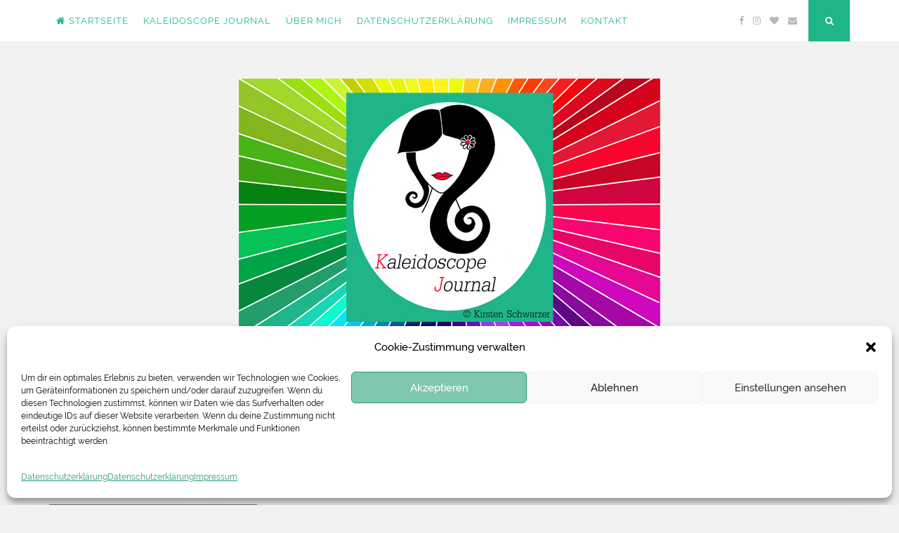

--- FILE ---
content_type: text/html; charset=UTF-8
request_url: https://kaleidoscope-journal.de/category/kaleidoscope-kitchen/leckere-rezepte-aus-meiner-kueche
body_size: 35624
content:
<!DOCTYPE html>
<html dir="ltr" lang="de" prefix="og: https://ogp.me/ns#">
<head>
<meta charset="UTF-8">
<meta name="viewport" content="width=device-width, initial-scale=1, maximum-scale=1">
<link rel="profile" href="http://gmpg.org/xfn/11">

<title>Köstliche Rezepte aus meiner Küche | Kaleidoscope Journal</title>
	<style>img:is([sizes="auto" i], [sizes^="auto," i]) { contain-intrinsic-size: 3000px 1500px }</style>
	
		<!-- All in One SEO 4.9.3 - aioseo.com -->
	<meta name="robots" content="noindex, max-image-preview:large" />
	<meta name="keywords" content="agavendicksaft,aroma,auflaufform,backofen,bärlauch,bärlauch-pesto,bärlauch-tomaten-pesto,blattsalat,blog,essen,feder,flasche,frischer knoblauch,frischer mangold,geschmack,gewürze,glas rotwein,grüner salat,guten appetit,herzstück,italien,italien-urlaub,italienische küche,kaleidoscope journal,kaleidoscope kitchen,käse,kirsten schwarzer,knoblauch,kochen,kohlenhydrate,lasagne-blätter,lasagne-rezept,lasagneform,lecker,lieblingsrezept,lifestyle,lifestyle blog,mangold-blätter,markt,mozzarella,nacht,nudelauflauf,oberhitze,ofen,olivenöl,passierte tomaten,pasta,pfanne,pfeffer &amp; salz,ravioli,rezept,rezept für zwei,rost,rotwein,sahne,saison,salat,samstag,schwäche,thymian,tisch,tischlein,tischlein deck dich,tomaten,tomaten-pesto,tomaten-sahne-soße,tomaten-soße,tomatensoße,topf,umluft,uni-dschungel.de,unterhitze,vegetarisch,vegetarische küche,vegetarische lasagne,vegetarisches rezept,veggie,viel spaß beim nachkochen,volles aroma,wochenende,wochenmarkt,würze,www.kaleidoscope-arts.de,www.kaleidoscope-journal.de,zeitraubend,zubereitung,zucker,zwiebeln,kochblog,food-blog,aber bitte mit sahne,bärlauch-kreation,bärlauchpesto,bärlauchstreifen,basilikumpesto,bauer,begleiter,biotonne,blatt,blättchen,blüte,bornheimer spargel,botanische fachkenntnisse,bücherregal,cherry-tomaten,crème fraîche,durststrecke,empfindlicher magen,ende,fantasie,favorit,feiner knoblauchgeschmack,fleißig,frischer spargel,frisches pesto,frühling,frühlingsausflug,frühlingsbote,garen,gedünstet,gemüsehändler,gericht,geschnetzeltes,glas wasser,harmonieren,herbstzeitlose,hofladen,i-tüpfelchen,intensiv,kenntnisse,knoblauch-nuance,knoblauchgeschmack,knoblauchpresse,knoblauchzehe,kochbuch,kochbuch-regal,küche,kulinarisch,leckerei,magnolien,maiglöckchen,marinade,näschen,nudelvariante,ostern,parmesan,pasta-soße,pesto,pfeffer,pinienkerne,rheinland,rucola,sahnig,sahnige pasta-soße,salz,scharf,schärfe,soße,spargel,sträußchen,suppe,tomatenpesto,viel freude,vögelchen,wald,wintergemüse,zwitschern,30 minuten,4 personen,alter bekannter,ausflug,ausrollen,backblech,backen,backpapier,backröhre,backzeit,belag,bio-weizenmehl,bleche,bonn,bornheim,bund frühlingszwiebeln,butter,butterflocken,champignons,creme,dm,dm-markt,elsass,elsässisch,elsässische küche,fertigteig,flammkuchen,flöckchen,flöckchen butter,frisch,frischer hefeteig,frühlingszwiebeln,gabel,gemüse,gemütlich,geräuchert,geschmackssache,handbuch,hefe,hefefunktion,hefeteig,heiß,heizung,hervorragend,hilfreich,innovativ,kalt,käsesorte,klassisch,knusprig,kohl,kohlsorten,köstlich,küchentuch,kugel,kulinarischer ausflug,lauwarm,mehl,mehl typ 1050,mehl typ 405,mehlsorte,menge,mild,mischung,nachbacken,ober- &amp; unterhitze,ofenfunktion,ohne fertigteig,pause,pfeffer und salz,pizza,pizzafunktion,pizzateig,portion,ringe,rosenkohl,ruhe,ruhen,ruhezeit,salzig,sauerei,schinken,schinkenwürfel,schmecken,schüssel,selbst gebackene pizza,sieb,sparsam,spitzen,teig,teig kneten,teigkugel,teigrezept,teigrolle,tiefkühlware,tür,ungeheuer,vegetarische variante,vegetarischer flammkuchen,vorgeheizter backofen,wasser,weizenmehl,winter,wurzel,würzelchen,würzen,würzig,zaubern,zeit,zeitaufwand,zutaten" />
	<link rel="canonical" href="https://kaleidoscope-journal.de/category/kaleidoscope-kitchen/leckere-rezepte-aus-meiner-kueche" />
	<meta name="generator" content="All in One SEO (AIOSEO) 4.9.3" />
		<script type="application/ld+json" class="aioseo-schema">
			{"@context":"https:\/\/schema.org","@graph":[{"@type":"BreadcrumbList","@id":"https:\/\/kaleidoscope-journal.de\/category\/kaleidoscope-kitchen\/leckere-rezepte-aus-meiner-kueche#breadcrumblist","itemListElement":[{"@type":"ListItem","@id":"https:\/\/kaleidoscope-journal.de#listItem","position":1,"name":"Home","item":"https:\/\/kaleidoscope-journal.de","nextItem":{"@type":"ListItem","@id":"https:\/\/kaleidoscope-journal.de\/category\/kaleidoscope-kitchen#listItem","name":"Kaleidoscope Kitchen"}},{"@type":"ListItem","@id":"https:\/\/kaleidoscope-journal.de\/category\/kaleidoscope-kitchen#listItem","position":2,"name":"Kaleidoscope Kitchen","item":"https:\/\/kaleidoscope-journal.de\/category\/kaleidoscope-kitchen","nextItem":{"@type":"ListItem","@id":"https:\/\/kaleidoscope-journal.de\/category\/kaleidoscope-kitchen\/leckere-rezepte-aus-meiner-kueche#listItem","name":"K\u00f6stliche Rezepte aus meiner K\u00fcche"},"previousItem":{"@type":"ListItem","@id":"https:\/\/kaleidoscope-journal.de#listItem","name":"Home"}},{"@type":"ListItem","@id":"https:\/\/kaleidoscope-journal.de\/category\/kaleidoscope-kitchen\/leckere-rezepte-aus-meiner-kueche#listItem","position":3,"name":"K\u00f6stliche Rezepte aus meiner K\u00fcche","previousItem":{"@type":"ListItem","@id":"https:\/\/kaleidoscope-journal.de\/category\/kaleidoscope-kitchen#listItem","name":"Kaleidoscope Kitchen"}}]},{"@type":"CollectionPage","@id":"https:\/\/kaleidoscope-journal.de\/category\/kaleidoscope-kitchen\/leckere-rezepte-aus-meiner-kueche#collectionpage","url":"https:\/\/kaleidoscope-journal.de\/category\/kaleidoscope-kitchen\/leckere-rezepte-aus-meiner-kueche","name":"K\u00f6stliche Rezepte aus meiner K\u00fcche | Kaleidoscope Journal","inLanguage":"de-DE","isPartOf":{"@id":"https:\/\/kaleidoscope-journal.de\/#website"},"breadcrumb":{"@id":"https:\/\/kaleidoscope-journal.de\/category\/kaleidoscope-kitchen\/leckere-rezepte-aus-meiner-kueche#breadcrumblist"}},{"@type":"Organization","@id":"https:\/\/kaleidoscope-journal.de\/#organization","name":"Kaleidoscope Journal","description":"Dein Lifestyle Blog","url":"https:\/\/kaleidoscope-journal.de\/","logo":{"@type":"ImageObject","url":"https:\/\/kaleidoscope-journal.de\/wp-content\/uploads\/2017\/11\/Bild-Logo-Blog-mit-Bildinfos.jpg","@id":"https:\/\/kaleidoscope-journal.de\/category\/kaleidoscope-kitchen\/leckere-rezepte-aus-meiner-kueche\/#organizationLogo","width":1000,"height":1013},"image":{"@id":"https:\/\/kaleidoscope-journal.de\/category\/kaleidoscope-kitchen\/leckere-rezepte-aus-meiner-kueche\/#organizationLogo"},"sameAs":["https:\/\/www.facebook.com\/Kaleidoscope-Journal-Dein-Lifestyle-Blog-1473539266302261\/","https:\/\/twitter.com\/ArtKaleidoscope","https:\/\/www.instagram.com\/kaleidoscopejournal\/"]},{"@type":"WebSite","@id":"https:\/\/kaleidoscope-journal.de\/#website","url":"https:\/\/kaleidoscope-journal.de\/","name":"Kaleidoscope Journal","description":"Dein Lifestyle Blog","inLanguage":"de-DE","publisher":{"@id":"https:\/\/kaleidoscope-journal.de\/#organization"}}]}
		</script>
		<!-- All in One SEO -->

<link rel='dns-prefetch' href='//fonts.googleapis.com' />
<link rel="alternate" type="application/rss+xml" title="Kaleidoscope Journal &raquo; Feed" href="https://kaleidoscope-journal.de/feed" />
<link rel="alternate" type="application/rss+xml" title="Kaleidoscope Journal &raquo; Kommentar-Feed" href="https://kaleidoscope-journal.de/comments/feed" />
<link rel="alternate" type="application/rss+xml" title="Kaleidoscope Journal &raquo; Köstliche Rezepte aus meiner Küche Kategorie-Feed" href="https://kaleidoscope-journal.de/category/kaleidoscope-kitchen/leckere-rezepte-aus-meiner-kueche/feed" />
<script type="text/javascript">
/* <![CDATA[ */
window._wpemojiSettings = {"baseUrl":"https:\/\/s.w.org\/images\/core\/emoji\/16.0.1\/72x72\/","ext":".png","svgUrl":"https:\/\/s.w.org\/images\/core\/emoji\/16.0.1\/svg\/","svgExt":".svg","source":{"concatemoji":"https:\/\/kaleidoscope-journal.de\/wp-includes\/js\/wp-emoji-release.min.js?ver=6.8.3"}};
/*! This file is auto-generated */
!function(s,n){var o,i,e;function c(e){try{var t={supportTests:e,timestamp:(new Date).valueOf()};sessionStorage.setItem(o,JSON.stringify(t))}catch(e){}}function p(e,t,n){e.clearRect(0,0,e.canvas.width,e.canvas.height),e.fillText(t,0,0);var t=new Uint32Array(e.getImageData(0,0,e.canvas.width,e.canvas.height).data),a=(e.clearRect(0,0,e.canvas.width,e.canvas.height),e.fillText(n,0,0),new Uint32Array(e.getImageData(0,0,e.canvas.width,e.canvas.height).data));return t.every(function(e,t){return e===a[t]})}function u(e,t){e.clearRect(0,0,e.canvas.width,e.canvas.height),e.fillText(t,0,0);for(var n=e.getImageData(16,16,1,1),a=0;a<n.data.length;a++)if(0!==n.data[a])return!1;return!0}function f(e,t,n,a){switch(t){case"flag":return n(e,"\ud83c\udff3\ufe0f\u200d\u26a7\ufe0f","\ud83c\udff3\ufe0f\u200b\u26a7\ufe0f")?!1:!n(e,"\ud83c\udde8\ud83c\uddf6","\ud83c\udde8\u200b\ud83c\uddf6")&&!n(e,"\ud83c\udff4\udb40\udc67\udb40\udc62\udb40\udc65\udb40\udc6e\udb40\udc67\udb40\udc7f","\ud83c\udff4\u200b\udb40\udc67\u200b\udb40\udc62\u200b\udb40\udc65\u200b\udb40\udc6e\u200b\udb40\udc67\u200b\udb40\udc7f");case"emoji":return!a(e,"\ud83e\udedf")}return!1}function g(e,t,n,a){var r="undefined"!=typeof WorkerGlobalScope&&self instanceof WorkerGlobalScope?new OffscreenCanvas(300,150):s.createElement("canvas"),o=r.getContext("2d",{willReadFrequently:!0}),i=(o.textBaseline="top",o.font="600 32px Arial",{});return e.forEach(function(e){i[e]=t(o,e,n,a)}),i}function t(e){var t=s.createElement("script");t.src=e,t.defer=!0,s.head.appendChild(t)}"undefined"!=typeof Promise&&(o="wpEmojiSettingsSupports",i=["flag","emoji"],n.supports={everything:!0,everythingExceptFlag:!0},e=new Promise(function(e){s.addEventListener("DOMContentLoaded",e,{once:!0})}),new Promise(function(t){var n=function(){try{var e=JSON.parse(sessionStorage.getItem(o));if("object"==typeof e&&"number"==typeof e.timestamp&&(new Date).valueOf()<e.timestamp+604800&&"object"==typeof e.supportTests)return e.supportTests}catch(e){}return null}();if(!n){if("undefined"!=typeof Worker&&"undefined"!=typeof OffscreenCanvas&&"undefined"!=typeof URL&&URL.createObjectURL&&"undefined"!=typeof Blob)try{var e="postMessage("+g.toString()+"("+[JSON.stringify(i),f.toString(),p.toString(),u.toString()].join(",")+"));",a=new Blob([e],{type:"text/javascript"}),r=new Worker(URL.createObjectURL(a),{name:"wpTestEmojiSupports"});return void(r.onmessage=function(e){c(n=e.data),r.terminate(),t(n)})}catch(e){}c(n=g(i,f,p,u))}t(n)}).then(function(e){for(var t in e)n.supports[t]=e[t],n.supports.everything=n.supports.everything&&n.supports[t],"flag"!==t&&(n.supports.everythingExceptFlag=n.supports.everythingExceptFlag&&n.supports[t]);n.supports.everythingExceptFlag=n.supports.everythingExceptFlag&&!n.supports.flag,n.DOMReady=!1,n.readyCallback=function(){n.DOMReady=!0}}).then(function(){return e}).then(function(){var e;n.supports.everything||(n.readyCallback(),(e=n.source||{}).concatemoji?t(e.concatemoji):e.wpemoji&&e.twemoji&&(t(e.twemoji),t(e.wpemoji)))}))}((window,document),window._wpemojiSettings);
/* ]]> */
</script>
<link rel='stylesheet' id='cf7ic_style-css' href='https://kaleidoscope-journal.de/wp-content/plugins/contact-form-7-image-captcha/css/cf7ic-style.css?ver=3.3.7' type='text/css' media='all' />
<style id='wp-emoji-styles-inline-css' type='text/css'>

	img.wp-smiley, img.emoji {
		display: inline !important;
		border: none !important;
		box-shadow: none !important;
		height: 1em !important;
		width: 1em !important;
		margin: 0 0.07em !important;
		vertical-align: -0.1em !important;
		background: none !important;
		padding: 0 !important;
	}
</style>
<link rel='stylesheet' id='wp-block-library-css' href='https://kaleidoscope-journal.de/wp-includes/css/dist/block-library/style.min.css?ver=6.8.3' type='text/css' media='all' />
<style id='classic-theme-styles-inline-css' type='text/css'>
/*! This file is auto-generated */
.wp-block-button__link{color:#fff;background-color:#32373c;border-radius:9999px;box-shadow:none;text-decoration:none;padding:calc(.667em + 2px) calc(1.333em + 2px);font-size:1.125em}.wp-block-file__button{background:#32373c;color:#fff;text-decoration:none}
</style>
<link rel='stylesheet' id='aioseo/css/src/vue/standalone/blocks/table-of-contents/global.scss-css' href='https://kaleidoscope-journal.de/wp-content/plugins/all-in-one-seo-pack/dist/Lite/assets/css/table-of-contents/global.e90f6d47.css?ver=4.9.3' type='text/css' media='all' />
<style id='global-styles-inline-css' type='text/css'>
:root{--wp--preset--aspect-ratio--square: 1;--wp--preset--aspect-ratio--4-3: 4/3;--wp--preset--aspect-ratio--3-4: 3/4;--wp--preset--aspect-ratio--3-2: 3/2;--wp--preset--aspect-ratio--2-3: 2/3;--wp--preset--aspect-ratio--16-9: 16/9;--wp--preset--aspect-ratio--9-16: 9/16;--wp--preset--color--black: #000000;--wp--preset--color--cyan-bluish-gray: #abb8c3;--wp--preset--color--white: #ffffff;--wp--preset--color--pale-pink: #f78da7;--wp--preset--color--vivid-red: #cf2e2e;--wp--preset--color--luminous-vivid-orange: #ff6900;--wp--preset--color--luminous-vivid-amber: #fcb900;--wp--preset--color--light-green-cyan: #7bdcb5;--wp--preset--color--vivid-green-cyan: #00d084;--wp--preset--color--pale-cyan-blue: #8ed1fc;--wp--preset--color--vivid-cyan-blue: #0693e3;--wp--preset--color--vivid-purple: #9b51e0;--wp--preset--gradient--vivid-cyan-blue-to-vivid-purple: linear-gradient(135deg,rgba(6,147,227,1) 0%,rgb(155,81,224) 100%);--wp--preset--gradient--light-green-cyan-to-vivid-green-cyan: linear-gradient(135deg,rgb(122,220,180) 0%,rgb(0,208,130) 100%);--wp--preset--gradient--luminous-vivid-amber-to-luminous-vivid-orange: linear-gradient(135deg,rgba(252,185,0,1) 0%,rgba(255,105,0,1) 100%);--wp--preset--gradient--luminous-vivid-orange-to-vivid-red: linear-gradient(135deg,rgba(255,105,0,1) 0%,rgb(207,46,46) 100%);--wp--preset--gradient--very-light-gray-to-cyan-bluish-gray: linear-gradient(135deg,rgb(238,238,238) 0%,rgb(169,184,195) 100%);--wp--preset--gradient--cool-to-warm-spectrum: linear-gradient(135deg,rgb(74,234,220) 0%,rgb(151,120,209) 20%,rgb(207,42,186) 40%,rgb(238,44,130) 60%,rgb(251,105,98) 80%,rgb(254,248,76) 100%);--wp--preset--gradient--blush-light-purple: linear-gradient(135deg,rgb(255,206,236) 0%,rgb(152,150,240) 100%);--wp--preset--gradient--blush-bordeaux: linear-gradient(135deg,rgb(254,205,165) 0%,rgb(254,45,45) 50%,rgb(107,0,62) 100%);--wp--preset--gradient--luminous-dusk: linear-gradient(135deg,rgb(255,203,112) 0%,rgb(199,81,192) 50%,rgb(65,88,208) 100%);--wp--preset--gradient--pale-ocean: linear-gradient(135deg,rgb(255,245,203) 0%,rgb(182,227,212) 50%,rgb(51,167,181) 100%);--wp--preset--gradient--electric-grass: linear-gradient(135deg,rgb(202,248,128) 0%,rgb(113,206,126) 100%);--wp--preset--gradient--midnight: linear-gradient(135deg,rgb(2,3,129) 0%,rgb(40,116,252) 100%);--wp--preset--font-size--small: 13px;--wp--preset--font-size--medium: 20px;--wp--preset--font-size--large: 36px;--wp--preset--font-size--x-large: 42px;--wp--preset--spacing--20: 0.44rem;--wp--preset--spacing--30: 0.67rem;--wp--preset--spacing--40: 1rem;--wp--preset--spacing--50: 1.5rem;--wp--preset--spacing--60: 2.25rem;--wp--preset--spacing--70: 3.38rem;--wp--preset--spacing--80: 5.06rem;--wp--preset--shadow--natural: 6px 6px 9px rgba(0, 0, 0, 0.2);--wp--preset--shadow--deep: 12px 12px 50px rgba(0, 0, 0, 0.4);--wp--preset--shadow--sharp: 6px 6px 0px rgba(0, 0, 0, 0.2);--wp--preset--shadow--outlined: 6px 6px 0px -3px rgba(255, 255, 255, 1), 6px 6px rgba(0, 0, 0, 1);--wp--preset--shadow--crisp: 6px 6px 0px rgba(0, 0, 0, 1);}:where(.is-layout-flex){gap: 0.5em;}:where(.is-layout-grid){gap: 0.5em;}body .is-layout-flex{display: flex;}.is-layout-flex{flex-wrap: wrap;align-items: center;}.is-layout-flex > :is(*, div){margin: 0;}body .is-layout-grid{display: grid;}.is-layout-grid > :is(*, div){margin: 0;}:where(.wp-block-columns.is-layout-flex){gap: 2em;}:where(.wp-block-columns.is-layout-grid){gap: 2em;}:where(.wp-block-post-template.is-layout-flex){gap: 1.25em;}:where(.wp-block-post-template.is-layout-grid){gap: 1.25em;}.has-black-color{color: var(--wp--preset--color--black) !important;}.has-cyan-bluish-gray-color{color: var(--wp--preset--color--cyan-bluish-gray) !important;}.has-white-color{color: var(--wp--preset--color--white) !important;}.has-pale-pink-color{color: var(--wp--preset--color--pale-pink) !important;}.has-vivid-red-color{color: var(--wp--preset--color--vivid-red) !important;}.has-luminous-vivid-orange-color{color: var(--wp--preset--color--luminous-vivid-orange) !important;}.has-luminous-vivid-amber-color{color: var(--wp--preset--color--luminous-vivid-amber) !important;}.has-light-green-cyan-color{color: var(--wp--preset--color--light-green-cyan) !important;}.has-vivid-green-cyan-color{color: var(--wp--preset--color--vivid-green-cyan) !important;}.has-pale-cyan-blue-color{color: var(--wp--preset--color--pale-cyan-blue) !important;}.has-vivid-cyan-blue-color{color: var(--wp--preset--color--vivid-cyan-blue) !important;}.has-vivid-purple-color{color: var(--wp--preset--color--vivid-purple) !important;}.has-black-background-color{background-color: var(--wp--preset--color--black) !important;}.has-cyan-bluish-gray-background-color{background-color: var(--wp--preset--color--cyan-bluish-gray) !important;}.has-white-background-color{background-color: var(--wp--preset--color--white) !important;}.has-pale-pink-background-color{background-color: var(--wp--preset--color--pale-pink) !important;}.has-vivid-red-background-color{background-color: var(--wp--preset--color--vivid-red) !important;}.has-luminous-vivid-orange-background-color{background-color: var(--wp--preset--color--luminous-vivid-orange) !important;}.has-luminous-vivid-amber-background-color{background-color: var(--wp--preset--color--luminous-vivid-amber) !important;}.has-light-green-cyan-background-color{background-color: var(--wp--preset--color--light-green-cyan) !important;}.has-vivid-green-cyan-background-color{background-color: var(--wp--preset--color--vivid-green-cyan) !important;}.has-pale-cyan-blue-background-color{background-color: var(--wp--preset--color--pale-cyan-blue) !important;}.has-vivid-cyan-blue-background-color{background-color: var(--wp--preset--color--vivid-cyan-blue) !important;}.has-vivid-purple-background-color{background-color: var(--wp--preset--color--vivid-purple) !important;}.has-black-border-color{border-color: var(--wp--preset--color--black) !important;}.has-cyan-bluish-gray-border-color{border-color: var(--wp--preset--color--cyan-bluish-gray) !important;}.has-white-border-color{border-color: var(--wp--preset--color--white) !important;}.has-pale-pink-border-color{border-color: var(--wp--preset--color--pale-pink) !important;}.has-vivid-red-border-color{border-color: var(--wp--preset--color--vivid-red) !important;}.has-luminous-vivid-orange-border-color{border-color: var(--wp--preset--color--luminous-vivid-orange) !important;}.has-luminous-vivid-amber-border-color{border-color: var(--wp--preset--color--luminous-vivid-amber) !important;}.has-light-green-cyan-border-color{border-color: var(--wp--preset--color--light-green-cyan) !important;}.has-vivid-green-cyan-border-color{border-color: var(--wp--preset--color--vivid-green-cyan) !important;}.has-pale-cyan-blue-border-color{border-color: var(--wp--preset--color--pale-cyan-blue) !important;}.has-vivid-cyan-blue-border-color{border-color: var(--wp--preset--color--vivid-cyan-blue) !important;}.has-vivid-purple-border-color{border-color: var(--wp--preset--color--vivid-purple) !important;}.has-vivid-cyan-blue-to-vivid-purple-gradient-background{background: var(--wp--preset--gradient--vivid-cyan-blue-to-vivid-purple) !important;}.has-light-green-cyan-to-vivid-green-cyan-gradient-background{background: var(--wp--preset--gradient--light-green-cyan-to-vivid-green-cyan) !important;}.has-luminous-vivid-amber-to-luminous-vivid-orange-gradient-background{background: var(--wp--preset--gradient--luminous-vivid-amber-to-luminous-vivid-orange) !important;}.has-luminous-vivid-orange-to-vivid-red-gradient-background{background: var(--wp--preset--gradient--luminous-vivid-orange-to-vivid-red) !important;}.has-very-light-gray-to-cyan-bluish-gray-gradient-background{background: var(--wp--preset--gradient--very-light-gray-to-cyan-bluish-gray) !important;}.has-cool-to-warm-spectrum-gradient-background{background: var(--wp--preset--gradient--cool-to-warm-spectrum) !important;}.has-blush-light-purple-gradient-background{background: var(--wp--preset--gradient--blush-light-purple) !important;}.has-blush-bordeaux-gradient-background{background: var(--wp--preset--gradient--blush-bordeaux) !important;}.has-luminous-dusk-gradient-background{background: var(--wp--preset--gradient--luminous-dusk) !important;}.has-pale-ocean-gradient-background{background: var(--wp--preset--gradient--pale-ocean) !important;}.has-electric-grass-gradient-background{background: var(--wp--preset--gradient--electric-grass) !important;}.has-midnight-gradient-background{background: var(--wp--preset--gradient--midnight) !important;}.has-small-font-size{font-size: var(--wp--preset--font-size--small) !important;}.has-medium-font-size{font-size: var(--wp--preset--font-size--medium) !important;}.has-large-font-size{font-size: var(--wp--preset--font-size--large) !important;}.has-x-large-font-size{font-size: var(--wp--preset--font-size--x-large) !important;}
:where(.wp-block-post-template.is-layout-flex){gap: 1.25em;}:where(.wp-block-post-template.is-layout-grid){gap: 1.25em;}
:where(.wp-block-columns.is-layout-flex){gap: 2em;}:where(.wp-block-columns.is-layout-grid){gap: 2em;}
:root :where(.wp-block-pullquote){font-size: 1.5em;line-height: 1.6;}
</style>
<link rel='stylesheet' id='contact-form-7-css' href='https://kaleidoscope-journal.de/wp-content/plugins/contact-form-7/includes/css/styles.css?ver=6.1.4' type='text/css' media='all' />
<link rel='stylesheet' id='cmplz-general-css' href='https://kaleidoscope-journal.de/wp-content/plugins/complianz-gdpr/assets/css/cookieblocker.min.css?ver=1765893354' type='text/css' media='all' />
<link rel='stylesheet' id='nuclearepro-style-css' href='https://kaleidoscope-journal.de/wp-content/themes/nucleare-pro/style.css?ver=6.8.3' type='text/css' media='all' />
<link rel='stylesheet' id='font-awesome-css' href='https://kaleidoscope-journal.de/wp-content/themes/nucleare-pro/css/font-awesome.min.css?ver=6.8.3' type='text/css' media='all' />
<link rel='stylesheet' id='nuclearepro-loader-css' href='https://kaleidoscope-journal.de/wp-content/themes/nucleare-pro/css/nuclearepro-loader.css?ver=6.8.3' type='text/css' media='all' />
<link rel='stylesheet' id='nuclearepro-magnific-popup-css' href='https://kaleidoscope-journal.de/wp-content/themes/nucleare-pro/css/magnific-popup.css?ver=6.8.3' type='text/css' media='all' />

<link rel='stylesheet' id='cyclone-template-style-dark-0-css' href='https://kaleidoscope-journal.de/wp-content/plugins/cyclone-slider/templates/dark/style.css?ver=3.2.0' type='text/css' media='all' />
<link rel='stylesheet' id='cyclone-template-style-default-0-css' href='https://kaleidoscope-journal.de/wp-content/plugins/cyclone-slider/templates/default/style.css?ver=3.2.0' type='text/css' media='all' />
<link rel='stylesheet' id='cyclone-template-style-standard-0-css' href='https://kaleidoscope-journal.de/wp-content/plugins/cyclone-slider/templates/standard/style.css?ver=3.2.0' type='text/css' media='all' />
<link rel='stylesheet' id='cyclone-template-style-thumbnails-0-css' href='https://kaleidoscope-journal.de/wp-content/plugins/cyclone-slider/templates/thumbnails/style.css?ver=3.2.0' type='text/css' media='all' />
<script type="text/javascript" src="https://kaleidoscope-journal.de/wp-content/plugins/google-analytics-for-wordpress/assets/js/frontend-gtag.min.js?ver=9.11.1" id="monsterinsights-frontend-script-js" async="async" data-wp-strategy="async"></script>
<script data-cfasync="false" data-wpfc-render="false" type="text/javascript" id='monsterinsights-frontend-script-js-extra'>/* <![CDATA[ */
var monsterinsights_frontend = {"js_events_tracking":"true","download_extensions":"doc,pdf,ppt,zip,xls,docx,pptx,xlsx","inbound_paths":"[]","home_url":"https:\/\/kaleidoscope-journal.de","hash_tracking":"false","v4_id":"G-X888SDPVEP"};/* ]]> */
</script>
<script type="text/javascript" src="https://kaleidoscope-journal.de/wp-includes/js/jquery/jquery.min.js?ver=3.7.1" id="jquery-core-js"></script>
<script type="text/javascript" src="https://kaleidoscope-journal.de/wp-includes/js/jquery/jquery-migrate.min.js?ver=3.4.1" id="jquery-migrate-js"></script>
<link rel="https://api.w.org/" href="https://kaleidoscope-journal.de/wp-json/" /><link rel="alternate" title="JSON" type="application/json" href="https://kaleidoscope-journal.de/wp-json/wp/v2/categories/1111" /><link rel="EditURI" type="application/rsd+xml" title="RSD" href="https://kaleidoscope-journal.de/xmlrpc.php?rsd" />
<meta name="generator" content="WordPress 6.8.3" />
<meta name="referrer" content="no-referrer-when-downgrade" />
<style> #wp-worthy-pixel { line-height: 1px; height: 1px; margin: 0; padding: 0; overflow: hidden; } </style>
			<style>.cmplz-hidden {
					display: none !important;
				}</style>
        <script type="text/javascript">
            var jQueryMigrateHelperHasSentDowngrade = false;

			window.onerror = function( msg, url, line, col, error ) {
				// Break out early, do not processing if a downgrade reqeust was already sent.
				if ( jQueryMigrateHelperHasSentDowngrade ) {
					return true;
                }

				var xhr = new XMLHttpRequest();
				var nonce = 'bd8e34d63a';
				var jQueryFunctions = [
					'andSelf',
					'browser',
					'live',
					'boxModel',
					'support.boxModel',
					'size',
					'swap',
					'clean',
					'sub',
                ];
				var match_pattern = /\)\.(.+?) is not a function/;
                var erroredFunction = msg.match( match_pattern );

                // If there was no matching functions, do not try to downgrade.
                if ( null === erroredFunction || typeof erroredFunction !== 'object' || typeof erroredFunction[1] === "undefined" || -1 === jQueryFunctions.indexOf( erroredFunction[1] ) ) {
                    return true;
                }

                // Set that we've now attempted a downgrade request.
                jQueryMigrateHelperHasSentDowngrade = true;

				xhr.open( 'POST', 'https://kaleidoscope-journal.de/wp-admin/admin-ajax.php' );
				xhr.setRequestHeader( 'Content-Type', 'application/x-www-form-urlencoded' );
				xhr.onload = function () {
					var response,
                        reload = false;

					if ( 200 === xhr.status ) {
                        try {
                        	response = JSON.parse( xhr.response );

                        	reload = response.data.reload;
                        } catch ( e ) {
                        	reload = false;
                        }
                    }

					// Automatically reload the page if a deprecation caused an automatic downgrade, ensure visitors get the best possible experience.
					if ( reload ) {
						location.reload();
                    }
				};

				xhr.send( encodeURI( 'action=jquery-migrate-downgrade-version&_wpnonce=' + nonce ) );

				// Suppress error alerts in older browsers
				return true;
			}
        </script>

		
<style type="text/css" media="screen">
		
h1, h2, h3, h4, h5, h6, ul.tabs, .dropcap, p.site-title {
 font-family: 'Playfair Display', serif; 
}
			
body, button, input, select, textarea {
 font-family: 'Raleway', sans-serif; 
}
			
.widget-area {
 margin-right: 3%; margin-left: 0; 
} 

.content-area {
 float: right; 
}
			
button,input[type="button"],input[type="reset"],input[type="submit"],.menu-toggle:focus, .menu-toggle:hover,.tagcloud a,#wp-calendar > caption,.socialWidget a,
.theNavigationSocial .top-search,.readMoreLink,figure.entry-featuredImg,.page-links span a,.dropcap.square, .dropcap.circle,.nucleareTheme .owl-controls .owl-buttons .owl-prev,
.nucleareTheme .owl-controls .owl-buttons .owl-next,.galleryEmbed .owl-controls .owl-buttons .owl-prev,
.galleryEmbed .owl-controls .owl-buttons .owl-next, .content-area .onsale, .woocommerce .wooImage .button, .woocommerce .wooImage .added_to_cart, .woocommerce-error li a,
.woocommerce-message a, .return-to-shop a, .wc-proceed-to-checkout .button.checkout-button, .widget_shopping_cart p.buttons a, .woocommerce .wishlist_table td.product-add-to-cart a,
.woocommerce .content-area .woocommerce-tabs .tabs li.active a {
 background: #1fb589; 
}

a, .entry-title a:hover, .entry-title a:focus, .nucleareSliderCaption a:hover, .nucleareSliderCaption a:focus,.post-navigation .meta-nav .nextPrevName:hover,
.nuclearePostWidget .sep,.theNavigationSocial a:hover,.singleSliderItem:hover .nucleareSliderCaption .flexTitle,.linkFont {
 color: #1fb589; 
}

.site-info a, .site-info a:hover,.nucleareSliderCaption a:hover, .nucleareSliderCaption a:focus, .woocommerce ul.products > li .price,
.woocommerce div.product .summary .price {
 color: #1fb589 !important; 
}

blockquote {
 border-left: 5px solid #1fb589; border-right: 2px solid #1fb589; 
}

input[type="text"]:focus,input[type="email"]:focus,input[type="url"]:focus,input[type="password"]:focus,input[type="search"]:focus, input[type="number"]:focus,
input[type="tel"]:focus, input[type="range"]:focus, input[type="date"]:focus, input[type="month"]:focus, input[type="week"]:focus, input[type="time"]:focus,
input[type="datetime"]:focus, input[type="datetime-local"]:focus, input[type="color"]:focus,
textarea:focus, #wp-calendar tbody td#today, .btnColor:hover {
 border: 1px solid #1fb589; 
}

.main-navigation div > ul > li > ul > li:first-child {
 border-top: 2px solid #1fb589; 
}

.main-navigation div > ul > li > ul::before, .main-navigation div > ul > li > ul::after {
 border-bottom-color: #1fb589; 
}

.woocommerce ul.products > li h2:after {
 border-color: #1fb589; 
}

@media screen and (max-width: 1024px) {

.main-navigation ul li .indicator {
 color: #1fb589; 
}

}
			
body {
 background-color: #f2f2f2; 
}
			
</style>

		<link rel="icon" href="https://kaleidoscope-journal.de/wp-content/uploads/2015/10/cropped-Kaleidoscope-Logo-23.10.-Favicon-32x32.jpg" sizes="32x32" />
<link rel="icon" href="https://kaleidoscope-journal.de/wp-content/uploads/2015/10/cropped-Kaleidoscope-Logo-23.10.-Favicon-192x192.jpg" sizes="192x192" />
<link rel="apple-touch-icon" href="https://kaleidoscope-journal.de/wp-content/uploads/2015/10/cropped-Kaleidoscope-Logo-23.10.-Favicon-180x180.jpg" />
<meta name="msapplication-TileImage" content="https://kaleidoscope-journal.de/wp-content/uploads/2015/10/cropped-Kaleidoscope-Logo-23.10.-Favicon-270x270.jpg" />
		<style type="text/css" id="wp-custom-css">
			/* playfair-display-regular - latin */
@font-face {
  font-family: 'Playfair Display';
  font-style: normal;
  font-weight: 400;
  src: url('/wp-content/fonts/playfair-display-v13-latin-regular.eot'); /* IE9 Compat Modes */
  src: local('Playfair Display Regular'), local('PlayfairDisplay-Regular'),
       url('/wp-content/fonts/playfair-display-v13-latin-regular.eot?#iefix') format('embedded-opentype'), /* IE6-IE8 */
       url('/wp-content/fonts/playfair-display-v13-latin-regular.woff2') format('woff2'), /* Super Modern Browsers */
       url('/wp-content/fonts/playfair-display-v13-latin-regular.woff') format('woff'), /* Modern Browsers */
       url('/wp-content/fonts/playfair-display-v13-latin-regular.ttf') format('truetype'), /* Safari, Android, iOS */
       url('/wp-content/fonts/playfair-display-v13-latin-regular.svg#PlayfairDisplay') format('svg'); /* Legacy iOS */
}

/* playfair-display-italic - latin */
@font-face {
  font-family: 'Playfair Display';
  font-style: italic;
  font-weight: 400;
  src: url('/wp-content/fonts/playfair-display-v13-latin-italic.eot'); /* IE9 Compat Modes */
  src: local('Playfair Display Italic'), local('PlayfairDisplay-Italic'),
       url('/wp-content/fonts/playfair-display-v13-latin-italic.eot?#iefix') format('embedded-opentype'), /* IE6-IE8 */
       url('/wp-content/fonts/playfair-display-v13-latin-italic.woff2') format('woff2'), /* Super Modern Browsers */
       url('/wp-content/fonts/playfair-display-v13-latin-italic.woff') format('woff'), /* Modern Browsers */
       url('/wp-content/fonts/playfair-display-v13-latin-italic.ttf') format('truetype'), /* Safari, Android, iOS */
       url('/wp-content/fonts/playfair-display-v13-latin-italic.svg#PlayfairDisplay') format('svg'); /* Legacy iOS */
}

/* playfair-display-700 - latin */
@font-face {
  font-family: 'Playfair Display';
  font-style: normal;
  font-weight: 700;
  src: url('/wp-content/fonts/playfair-display-v13-latin-700.eot'); /* IE9 Compat Modes */
  src: local('Playfair Display Bold'), local('PlayfairDisplay-Bold'),
       url('/wp-content/fonts/playfair-display-v13-latin-700.eot?#iefix') format('embedded-opentype'), /* IE6-IE8 */
       url('/wp-content/fonts/playfair-display-v13-latin-700.woff2') format('woff2'), /* Super Modern Browsers */
       url('/wp-content/fonts/playfair-display-v13-latin-700.woff') format('woff'), /* Modern Browsers */
       url('/wp-content/fonts/playfair-display-v13-latin-700.ttf') format('truetype'), /* Safari, Android, iOS */
       url('/wp-content/fonts/playfair-display-v13-latin-700.svg#PlayfairDisplay') format('svg'); /* Legacy iOS */
}

/* playfair-display-700italic - latin */
@font-face {
  font-family: 'Playfair Display';
  font-style: italic;
  font-weight: 700;
  src: url('/wp-content/fonts/playfair-display-v13-latin-700italic.eot'); /* IE9 Compat Modes */
  src: local('Playfair Display Bold Italic'), local('PlayfairDisplay-BoldItalic'),
       url('/wp-content/fonts/playfair-display-v13-latin-700italic.eot?#iefix') format('embedded-opentype'), /* IE6-IE8 */
       url('/wp-content/fonts/playfair-display-v13-latin-700italic.woff2') format('woff2'), /* Super Modern Browsers */
       url('/wp-content/fonts/playfair-display-v13-latin-700italic.woff') format('woff'), /* Modern Browsers */
       url('/wp-content/fonts/playfair-display-v13-latin-700italic.ttf') format('truetype'), /* Safari, Android, iOS */
       url('/wp-content/fonts/playfair-display-v13-latin-700italic.svg#PlayfairDisplay') format('svg'); /* Legacy iOS */
}

/* playfair-display-900 - latin */
@font-face {
  font-family: 'Playfair Display';
  font-style: normal;
  font-weight: 900;
  src: url('/wp-content/fonts/playfair-display-v13-latin-900.eot'); /* IE9 Compat Modes */
  src: local('Playfair Display Black'), local('PlayfairDisplay-Black'),
       url('/wp-content/fonts/playfair-display-v13-latin-900.eot?#iefix') format('embedded-opentype'), /* IE6-IE8 */
       url('/wp-content/fonts/playfair-display-v13-latin-900.woff2') format('woff2'), /* Super Modern Browsers */
       url('/wp-content/fonts/playfair-display-v13-latin-900.woff') format('woff'), /* Modern Browsers */
       url('/wp-content/fonts/playfair-display-v13-latin-900.ttf') format('truetype'), /* Safari, Android, iOS */
       url('/wp-content/fonts/playfair-display-v13-latin-900.svg#PlayfairDisplay') format('svg'); /* Legacy iOS */
}

/* playfair-display-900italic - latin */
@font-face {
  font-family: 'Playfair Display';
  font-style: italic;
  font-weight: 900;
  src: url('/wp-content/fonts/playfair-display-v13-latin-900italic.eot'); /* IE9 Compat Modes */
  src: local('Playfair Display Black Italic'), local('PlayfairDisplay-BlackItalic'),
       url('/wp-content/fonts/playfair-display-v13-latin-900italic.eot?#iefix') format('embedded-opentype'), /* IE6-IE8 */
       url('/wp-content/fonts/playfair-display-v13-latin-900italic.woff2') format('woff2'), /* Super Modern Browsers */
       url('/wp-content/fonts/playfair-display-v13-latin-900italic.woff') format('woff'), /* Modern Browsers */
       url('/wp-content/fonts/playfair-display-v13-latin-900italic.ttf') format('truetype'), /* Safari, Android, iOS */
       url('/wp-content/fonts/playfair-display-v13-latin-900italic.svg#PlayfairDisplay') format('svg'); /* Legacy iOS */
}
/* raleway-100 - latin */
@font-face {
  font-family: 'Raleway';
  font-style: normal;
  font-weight: 100;
  src: url('/wp-content/fonts/raleway-v12-latin-100.eot'); /* IE9 Compat Modes */
  src: local('Raleway Thin'), local('Raleway-Thin'),
       url('/wp-content/fonts/raleway-v12-latin-100.eot?#iefix') format('embedded-opentype'), /* IE6-IE8 */
       url('/wp-content/fonts/raleway-v12-latin-100.woff2') format('woff2'), /* Super Modern Browsers */
       url('/wp-content/fonts/raleway-v12-latin-100.woff') format('woff'), /* Modern Browsers */
       url('/wp-content/fonts/raleway-v12-latin-100.ttf') format('truetype'), /* Safari, Android, iOS */
       url('/wp-content/fonts/raleway-v12-latin-100.svg#Raleway') format('svg'); /* Legacy iOS */
}

/* raleway-100italic - latin */
@font-face {
  font-family: 'Raleway';
  font-style: italic;
  font-weight: 100;
  src: url('/wp-content/fonts/raleway-v12-latin-100italic.eot'); /* IE9 Compat Modes */
  src: local('Raleway Thin Italic'), local('Raleway-ThinItalic'),
       url('/wp-content/fonts/raleway-v12-latin-100italic.eot?#iefix') format('embedded-opentype'), /* IE6-IE8 */
       url('/wp-content/fonts/raleway-v12-latin-100italic.woff2') format('woff2'), /* Super Modern Browsers */
       url('/wp-content/fonts/raleway-v12-latin-100italic.woff') format('woff'), /* Modern Browsers */
       url('/wp-content/fonts/raleway-v12-latin-100italic.ttf') format('truetype'), /* Safari, Android, iOS */
       url('/wp-content/fonts/raleway-v12-latin-100italic.svg#Raleway') format('svg'); /* Legacy iOS */
}

/* raleway-200 - latin */
@font-face {
  font-family: 'Raleway';
  font-style: normal;
  font-weight: 200;
  src: url('/wp-content/fonts/raleway-v12-latin-200.eot'); /* IE9 Compat Modes */
  src: local('Raleway ExtraLight'), local('Raleway-ExtraLight'),
       url('/wp-content/fonts/raleway-v12-latin-200.eot?#iefix') format('embedded-opentype'), /* IE6-IE8 */
       url('/wp-content/fonts/raleway-v12-latin-200.woff2') format('woff2'), /* Super Modern Browsers */
       url('/wp-content/fonts/raleway-v12-latin-200.woff') format('woff'), /* Modern Browsers */
       url('/wp-content/fonts/raleway-v12-latin-200.ttf') format('truetype'), /* Safari, Android, iOS */
       url('/wp-content/fonts/raleway-v12-latin-200.svg#Raleway') format('svg'); /* Legacy iOS */
}

/* raleway-200italic - latin */
@font-face {
  font-family: 'Raleway';
  font-style: italic;
  font-weight: 200;
  src: url('/wp-content/fonts/raleway-v12-latin-200italic.eot'); /* IE9 Compat Modes */
  src: local('Raleway ExtraLight Italic'), local('Raleway-ExtraLightItalic'),
       url('/wp-content/fonts/raleway-v12-latin-200italic.eot?#iefix') format('embedded-opentype'), /* IE6-IE8 */
       url('/wp-content/fonts/raleway-v12-latin-200italic.woff2') format('woff2'), /* Super Modern Browsers */
       url('/wp-content/fonts/raleway-v12-latin-200italic.woff') format('woff'), /* Modern Browsers */
       url('/wp-content/fonts/raleway-v12-latin-200italic.ttf') format('truetype'), /* Safari, Android, iOS */
       url('/wp-content/fonts/raleway-v12-latin-200italic.svg#Raleway') format('svg'); /* Legacy iOS */
}

/* raleway-300 - latin */
@font-face {
  font-family: 'Raleway';
  font-style: normal;
  font-weight: 300;
  src: url('/wp-content/fonts/raleway-v12-latin-300.eot'); /* IE9 Compat Modes */
  src: local('Raleway Light'), local('Raleway-Light'),
       url('/wp-content/fonts/raleway-v12-latin-300.eot?#iefix') format('embedded-opentype'), /* IE6-IE8 */
       url('/wp-content/fonts/raleway-v12-latin-300.woff2') format('woff2'), /* Super Modern Browsers */
       url('/wp-content/fonts/raleway-v12-latin-300.woff') format('woff'), /* Modern Browsers */
       url('/wp-content/fonts/raleway-v12-latin-300.ttf') format('truetype'), /* Safari, Android, iOS */
       url('/wp-content/fonts/raleway-v12-latin-300.svg#Raleway') format('svg'); /* Legacy iOS */
}

/* raleway-300italic - latin */
@font-face {
  font-family: 'Raleway';
  font-style: italic;
  font-weight: 300;
  src: url('/wp-content/fonts/raleway-v12-latin-300italic.eot'); /* IE9 Compat Modes */
  src: local('Raleway Light Italic'), local('Raleway-LightItalic'),
       url('/wp-content/fonts/raleway-v12-latin-300italic.eot?#iefix') format('embedded-opentype'), /* IE6-IE8 */
       url('/wp-content/fonts/raleway-v12-latin-300italic.woff2') format('woff2'), /* Super Modern Browsers */
       url('/wp-content/fonts/raleway-v12-latin-300italic.woff') format('woff'), /* Modern Browsers */
       url('/wp-content/fonts/raleway-v12-latin-300italic.ttf') format('truetype'), /* Safari, Android, iOS */
       url('/wp-content/fonts/raleway-v12-latin-300italic.svg#Raleway') format('svg'); /* Legacy iOS */
}

/* raleway-regular - latin */
@font-face {
  font-family: 'Raleway';
  font-style: normal;
  font-weight: 400;
  src: url('/wp-content/fonts/raleway-v12-latin-regular.eot'); /* IE9 Compat Modes */
  src: local('Raleway'), local('Raleway-Regular'),
       url('/wp-content/fonts/raleway-v12-latin-regular.eot?#iefix') format('embedded-opentype'), /* IE6-IE8 */
       url('/wp-content/fonts/raleway-v12-latin-regular.woff2') format('woff2'), /* Super Modern Browsers */
       url('/wp-content/fonts/raleway-v12-latin-regular.woff') format('woff'), /* Modern Browsers */
       url('/wp-content/fonts/raleway-v12-latin-regular.ttf') format('truetype'), /* Safari, Android, iOS */
       url('/wp-content/fonts/raleway-v12-latin-regular.svg#Raleway') format('svg'); /* Legacy iOS */
}

/* raleway-italic - latin */
@font-face {
  font-family: 'Raleway';
  font-style: italic;
  font-weight: 400;
  src: url('/wp-content/fonts/raleway-v12-latin-italic.eot'); /* IE9 Compat Modes */
  src: local('Raleway Italic'), local('Raleway-Italic'),
       url('/wp-content/fonts/raleway-v12-latin-italic.eot?#iefix') format('embedded-opentype'), /* IE6-IE8 */
       url('/wp-content/fonts/raleway-v12-latin-italic.woff2') format('woff2'), /* Super Modern Browsers */
       url('/wp-content/fonts/raleway-v12-latin-italic.woff') format('woff'), /* Modern Browsers */
       url('/wp-content/fonts/raleway-v12-latin-italic.ttf') format('truetype'), /* Safari, Android, iOS */
       url('/wp-content/fonts/raleway-v12-latin-italic.svg#Raleway') format('svg'); /* Legacy iOS */
}

/* raleway-500 - latin */
@font-face {
  font-family: 'Raleway';
  font-style: normal;
  font-weight: 500;
  src: url('/wp-content/fonts/raleway-v12-latin-500.eot'); /* IE9 Compat Modes */
  src: local('Raleway Medium'), local('Raleway-Medium'),
       url('/wp-content/fonts/raleway-v12-latin-500.eot?#iefix') format('embedded-opentype'), /* IE6-IE8 */
       url('/wp-content/fonts/raleway-v12-latin-500.woff2') format('woff2'), /* Super Modern Browsers */
       url('/wp-content/fonts/raleway-v12-latin-500.woff') format('woff'), /* Modern Browsers */
       url('/wp-content/fonts/raleway-v12-latin-500.ttf') format('truetype'), /* Safari, Android, iOS */
       url('/wp-content/fonts/raleway-v12-latin-500.svg#Raleway') format('svg'); /* Legacy iOS */
}

/* raleway-500italic - latin */
@font-face {
  font-family: 'Raleway';
  font-style: italic;
  font-weight: 500;
  src: url('/wp-content/fonts/raleway-v12-latin-500italic.eot'); /* IE9 Compat Modes */
  src: local('Raleway Medium Italic'), local('Raleway-MediumItalic'),
       url('/wp-content/fonts/raleway-v12-latin-500italic.eot?#iefix') format('embedded-opentype'), /* IE6-IE8 */
       url('/wp-content/fonts/raleway-v12-latin-500italic.woff2') format('woff2'), /* Super Modern Browsers */
       url('/wp-content/fonts/raleway-v12-latin-500italic.woff') format('woff'), /* Modern Browsers */
       url('/wp-content/fonts/raleway-v12-latin-500italic.ttf') format('truetype'), /* Safari, Android, iOS */
       url('/wp-content/fonts/raleway-v12-latin-500italic.svg#Raleway') format('svg'); /* Legacy iOS */
}

/* raleway-600 - latin */
@font-face {
  font-family: 'Raleway';
  font-style: normal;
  font-weight: 600;
  src: url('/wp-content/fonts/raleway-v12-latin-600.eot'); /* IE9 Compat Modes */
  src: local('Raleway SemiBold'), local('Raleway-SemiBold'),
       url('/wp-content/fonts/raleway-v12-latin-600.eot?#iefix') format('embedded-opentype'), /* IE6-IE8 */
       url('/wp-content/fonts/raleway-v12-latin-600.woff2') format('woff2'), /* Super Modern Browsers */
       url('/wp-content/fonts/raleway-v12-latin-600.woff') format('woff'), /* Modern Browsers */
       url('/wp-content/fonts/raleway-v12-latin-600.ttf') format('truetype'), /* Safari, Android, iOS */
       url('/wp-content/fonts/raleway-v12-latin-600.svg#Raleway') format('svg'); /* Legacy iOS */
}

/* raleway-600italic - latin */
@font-face {
  font-family: 'Raleway';
  font-style: italic;
  font-weight: 600;
  src: url('/wp-content/fonts/raleway-v12-latin-600italic.eot'); /* IE9 Compat Modes */
  src: local('Raleway SemiBold Italic'), local('Raleway-SemiBoldItalic'),
       url('/wp-content/fonts/raleway-v12-latin-600italic.eot?#iefix') format('embedded-opentype'), /* IE6-IE8 */
       url('/wp-content/fonts/raleway-v12-latin-600italic.woff2') format('woff2'), /* Super Modern Browsers */
       url('/wp-content/fonts/raleway-v12-latin-600italic.woff') format('woff'), /* Modern Browsers */
       url('/wp-content/fonts/raleway-v12-latin-600italic.ttf') format('truetype'), /* Safari, Android, iOS */
       url('/wp-content/fonts/raleway-v12-latin-600italic.svg#Raleway') format('svg'); /* Legacy iOS */
}

/* raleway-700 - latin */
@font-face {
  font-family: 'Raleway';
  font-style: normal;
  font-weight: 700;
  src: url('/wp-content/fonts/raleway-v12-latin-700.eot'); /* IE9 Compat Modes */
  src: local('Raleway Bold'), local('Raleway-Bold'),
       url('/wp-content/fonts/raleway-v12-latin-700.eot?#iefix') format('embedded-opentype'), /* IE6-IE8 */
       url('/wp-content/fonts/raleway-v12-latin-700.woff2') format('woff2'), /* Super Modern Browsers */
       url('/wp-content/fonts/raleway-v12-latin-700.woff') format('woff'), /* Modern Browsers */
       url('/wp-content/fonts/raleway-v12-latin-700.ttf') format('truetype'), /* Safari, Android, iOS */
       url('/wp-content/fonts/raleway-v12-latin-700.svg#Raleway') format('svg'); /* Legacy iOS */
}

/* raleway-700italic - latin */
@font-face {
  font-family: 'Raleway';
  font-style: italic;
  font-weight: 700;
  src: url('/wp-content/fonts/raleway-v12-latin-700italic.eot'); /* IE9 Compat Modes */
  src: local('Raleway Bold Italic'), local('Raleway-BoldItalic'),
       url('/wp-content/fonts/raleway-v12-latin-700italic.eot?#iefix') format('embedded-opentype'), /* IE6-IE8 */
       url('/wp-content/fonts/raleway-v12-latin-700italic.woff2') format('woff2'), /* Super Modern Browsers */
       url('/wp-content/fonts/raleway-v12-latin-700italic.woff') format('woff'), /* Modern Browsers */
       url('/wp-content/fonts/raleway-v12-latin-700italic.ttf') format('truetype'), /* Safari, Android, iOS */
       url('/wp-content/fonts/raleway-v12-latin-700italic.svg#Raleway') format('svg'); /* Legacy iOS */
}

/* raleway-800 - latin */
@font-face {
  font-family: 'Raleway';
  font-style: normal;
  font-weight: 800;
  src: url('/wp-content/fonts/raleway-v12-latin-800.eot'); /* IE9 Compat Modes */
  src: local('Raleway ExtraBold'), local('Raleway-ExtraBold'),
       url('/wp-content/fonts/raleway-v12-latin-800.eot?#iefix') format('embedded-opentype'), /* IE6-IE8 */
       url('/wp-content/fonts/raleway-v12-latin-800.woff2') format('woff2'), /* Super Modern Browsers */
       url('/wp-content/fonts/raleway-v12-latin-800.woff') format('woff'), /* Modern Browsers */
       url('/wp-content/fonts/raleway-v12-latin-800.ttf') format('truetype'), /* Safari, Android, iOS */
       url('/wp-content/fonts/raleway-v12-latin-800.svg#Raleway') format('svg'); /* Legacy iOS */
}

/* raleway-800italic - latin */
@font-face {
  font-family: 'Raleway';
  font-style: italic;
  font-weight: 800;
  src: url('/wp-content/fonts/raleway-v12-latin-800italic.eot'); /* IE9 Compat Modes */
  src: local('Raleway ExtraBold Italic'), local('Raleway-ExtraBoldItalic'),
       url('/wp-content/fonts/raleway-v12-latin-800italic.eot?#iefix') format('embedded-opentype'), /* IE6-IE8 */
       url('/wp-content/fonts/raleway-v12-latin-800italic.woff2') format('woff2'), /* Super Modern Browsers */
       url('/wp-content/fonts/raleway-v12-latin-800italic.woff') format('woff'), /* Modern Browsers */
       url('/wp-content/fonts/raleway-v12-latin-800italic.ttf') format('truetype'), /* Safari, Android, iOS */
       url('/wp-content/fonts/raleway-v12-latin-800italic.svg#Raleway') format('svg'); /* Legacy iOS */
}

/* raleway-900 - latin */
@font-face {
  font-family: 'Raleway';
  font-style: normal;
  font-weight: 900;
  src: url('/wp-content/fonts/raleway-v12-latin-900.eot'); /* IE9 Compat Modes */
  src: local('Raleway Black'), local('Raleway-Black'),
       url('/wp-content/fonts/raleway-v12-latin-900.eot?#iefix') format('embedded-opentype'), /* IE6-IE8 */
       url('/wp-content/fonts/raleway-v12-latin-900.woff2') format('woff2'), /* Super Modern Browsers */
       url('/wp-content/fonts/raleway-v12-latin-900.woff') format('woff'), /* Modern Browsers */
       url('/wp-content/fonts/raleway-v12-latin-900.ttf') format('truetype'), /* Safari, Android, iOS */
       url('/wp-content/fonts/raleway-v12-latin-900.svg#Raleway') format('svg'); /* Legacy iOS */
}

/* raleway-900italic - latin */
@font-face {
  font-family: 'Raleway';
  font-style: italic;
  font-weight: 900;
  src: url('/wp-content/fonts/raleway-v12-latin-900italic.eot'); /* IE9 Compat Modes */
  src: local('Raleway Black Italic'), local('Raleway-BlackItalic'),
       url('/wp-content/fonts/raleway-v12-latin-900italic.eot?#iefix') format('embedded-opentype'), /* IE6-IE8 */
       url('/wp-content/fonts/raleway-v12-latin-900italic.woff2') format('woff2'), /* Super Modern Browsers */
       url('/wp-content/fonts/raleway-v12-latin-900italic.woff') format('woff'), /* Modern Browsers */
       url('/wp-content/fonts/raleway-v12-latin-900italic.ttf') format('truetype'), /* Safari, Android, iOS */
       url('/wp-content/fonts/raleway-v12-latin-900italic.svg#Raleway') format('svg'); /* Legacy iOS */
}
		</style>
		</head>

<body data-cmplz=1 class="archive category category-leckere-rezepte-aus-meiner-kueche category-1111 wp-theme-nucleare-pro">

	<div class="nucleareLoader">
		<div class="nLoader8"><div class="spinner-container container1"><div class="circle1"></div><div class="circle2"></div><div class="circle3"></div><div class="circle4"></div></div><div class="spinner-container container2"><div class="circle1"></div><div class="circle2"></div><div class="circle3"></div><div class="circle4"></div></div><div class="spinner-container container3"><div class="circle1"></div><div class="circle2"></div><div class="circle3"></div><div class="circle4"></div></div></div>	</div>
<div id="page" class="hfeed site">
	<a class="skip-link screen-reader-text" href="#content">Skip to content</a>
	
	<div class="theNavigationBar">
		<div class="theNavigationBlock">
			<nav id="site-navigation" class="main-navigation" role="navigation">
				<button class="menu-toggle" aria-controls="primary-menu" aria-expanded="false"><i class="fa fa-bars"></i></button>
				<div class="menu-menue-kaleidoscope-journal-container"><ul id="primary-menu" class="menu"><li id="menu-item-155" class="menu-item menu-item-type-custom menu-item-object-custom menu-item-home menu-item-155"><a href="https://kaleidoscope-journal.de/">Startseite</a></li>
<li id="menu-item-157" class="menu-item menu-item-type-post_type menu-item-object-page menu-item-157"><a href="https://kaleidoscope-journal.de/kaleidoscope-journal">Kaleidoscope Journal</a></li>
<li id="menu-item-165" class="menu-item menu-item-type-post_type menu-item-object-page menu-item-165"><a href="https://kaleidoscope-journal.de/ueber-mich">Über mich</a></li>
<li id="menu-item-2116" class="menu-item menu-item-type-post_type menu-item-object-page menu-item-privacy-policy menu-item-2116"><a rel="privacy-policy" href="https://kaleidoscope-journal.de/datenschutzerklaerung">Datenschutzerklärung</a></li>
<li id="menu-item-156" class="menu-item menu-item-type-post_type menu-item-object-page menu-item-156"><a href="https://kaleidoscope-journal.de/impressum">Impressum</a></li>
<li id="menu-item-2141" class="menu-item menu-item-type-post_type menu-item-object-page menu-item-2141"><a href="https://kaleidoscope-journal.de/kontakt">Kontakt</a></li>
</ul></div>			</nav><!-- #site-navigation -->
			<div class="theNavigationSocial">
				<a href="https://www.facebook.com/Kaleidoscope-Journal-Dein-Lifestyle-Blog-1473539266302261/" target="_blank" title="Facebook" rel="nofollow"><i class="fa fa-facebook"><span class="screen-reader-text">Facebook</span></i></a><a href="https://www.instagram.com/kaleidoscopejournal/" target="_blank" title="Instagram" rel="nofollow"><i class="fa fa-instagram"><span class="screen-reader-text">Instagram</span></i></a><a href="https://www.bloglovin.com/people/kaleidoscopearts-16311867" target="_blank" title="Bloglovin" rel="nofollow"><i class="fa fa-heart"><span class="screen-reader-text">Bloglovin</span></i></a><a href="mailto:mai&#108;&#064;&#107;al&#101;&#105;&#100;o&#115;co&#112;&#101;-&#106;&#111;&#117;r&#110;&#097;&#108;.&#100;e" title="Email" rel="nofollow"><i class="fa fa-envelope"><span class="screen-reader-text">Email</span></i></a>									<div id="open-search" class="top-search"><i class="fa fa-search"><span class="screen-reader-text">Search Button</span></i></div>
							</div>
		</div>
	</div>
	
		<!-- Start: Search Form -->
		<div id="search-full">
			<div class="search-container">
				<form role="search" method="get" class="search-form" action="https://kaleidoscope-journal.de/">
				<label>
					<span class="screen-reader-text">Suche nach:</span>
					<input type="search" class="search-field" placeholder="Suchen …" value="" name="s" />
				</label>
				<input type="submit" class="search-submit" value="Suchen" />
			</form>				<span><a id="close-search"><i class="fa fa-close spaceRight"></i>Close</a></span>
			</div>
		</div>
	<!-- End: Search Form -->
	
	<header id="masthead" class="site-header" role="banner">
		<div class="site-branding">
										<a href="https://kaleidoscope-journal.de/" rel="home"><img src="https://kaleidoscope-journal.de/wp-content/uploads/2015/09/Kaleidoscope-Logo-23.10.-Blog.jpg" alt="Kaleidoscope Journal" /></a>
									<p class="site-title" style="position: absolute;clip: rect(1px, 1px, 1px, 1px);"><a href="https://kaleidoscope-journal.de/" rel="home">Kaleidoscope Journal</a></p>
								<p class="site-description" style="position: absolute;clip: rect(1px, 1px, 1px, 1px);">Dein Lifestyle Blog</p>
									</div><!-- .site-branding -->
	</header><!-- #masthead -->
	
	
	<div id="content" class="site-content">

	<div id="primary" class="content-area">
		<main id="main" class="site-main" role="main">

		
			<header class="page-header">
				<h1 class="page-title">Kategorie: <span>Köstliche Rezepte aus meiner Küche</span></h1>			</header><!-- .page-header -->

						
				
<article id="post-938" class="post-938 post type-post status-publish format-standard has-post-thumbnail hentry category-kaleidoscope-kitchen category-leckere-rezepte-aus-meiner-kueche tag-food-blog tag-frischer-mangold tag-kaleidoscope-kitchen tag-kochen tag-lasagne-rezept tag-lieblingsrezept tag-tomatensosse tag-vegetarisch tag-vegetarische-kueche tag-vegetarische-lasagne tag-vegetarisches-rezept tag-veggie tag-wochenmarkt">
	<figure class="entry-featuredImg"><a href="https://kaleidoscope-journal.de/vegetarische-lasagne-rezept"><img width="809" height="545" src="https://kaleidoscope-journal.de/wp-content/uploads/2016/04/011-Artikel-Bild-Teaser-2-809x545.jpg" class="attachment-nuclearepro-normal-post size-nuclearepro-normal-post wp-post-image" alt="Kaleidoscope Kitchen: Rezept für vegetarische Lasagne mit frischem Mangold, www.kaleidoscope-journal.de, Kirsten Schwarzer" decoding="async" srcset="https://kaleidoscope-journal.de/wp-content/uploads/2016/04/011-Artikel-Bild-Teaser-2-809x545.jpg 809w, https://kaleidoscope-journal.de/wp-content/uploads/2016/04/011-Artikel-Bild-Teaser-2-300x202.jpg 300w, https://kaleidoscope-journal.de/wp-content/uploads/2016/04/011-Artikel-Bild-Teaser-2-768x517.jpg 768w, https://kaleidoscope-journal.de/wp-content/uploads/2016/04/011-Artikel-Bild-Teaser-2-1024x689.jpg 1024w, https://kaleidoscope-journal.de/wp-content/uploads/2016/04/011-Artikel-Bild-Teaser-2-600x404.jpg 600w, https://kaleidoscope-journal.de/wp-content/uploads/2016/04/011-Artikel-Bild-Teaser-2.jpg 1530w" sizes="(max-width: 809px) 100vw, 809px" /><figcaption><p><i class="fa fa-file-text"></i></p></figcaption></a></figure>	<header class="entry-header">
		<h2 class="entry-title"><a href="https://kaleidoscope-journal.de/vegetarische-lasagne-rezept" rel="bookmark">Vegetarische Lasagne mit frischem Mangold &#8211; das Rezept zum Nachkochen</a></h2>				<div class="entry-meta smallPart">
			<span class="posted-on"><i class="fa fa-clock-o spaceLeftRight" aria-hidden="true"></i><a href="https://kaleidoscope-journal.de/vegetarische-lasagne-rezept" rel="bookmark"><time class="entry-date published" datetime="2016-04-25T12:22:02+02:00">25/04/2016</time><time class="updated" datetime="2023-02-28T16:02:53+01:00">28/02/2023</time></a></span><span class="byline"><i class="fa fa-user spaceLeftRight" aria-hidden="true"></i><span class="author vcard"><a class="url fn n" href="https://kaleidoscope-journal.de/author/k-arts23">Kirsten Schwarzer</a></span></span>						<span class="count-views">
				<i class="fa fa-eye spaceLeftRight"></i>3786 views			</span>
					</div><!-- .entry-meta -->
			</header><!-- .entry-header -->
			<div class="entry-content">
			<p style="text-align: justify;"><span style="font-size: 16px;">Wer schon einmal <strong>in meinem Blog gestöbert hat</strong>, weiß, dass ich eine <strong>Schwäche für die <a href="https://kaleidoscope-journal.de/ein-urlaub-in-bella-italia-teil-ii-la-dolce-vita-mit-einer-prise-basilikum" target="_blank" rel="noopener noreferrer">italienische Küche</a></strong> habe. Wo sich andere die <strong>Kohlenhydrate</strong> verkneifen, kommen bei mir <strong>Pasta &amp; Co.</strong> mehrmals die Woche <strong>auf den Tisch</strong>. Vor Kurzem habe ich <strong>Ravioli</strong> <strong>mit <a href="https://kaleidoscope-journal.de/baerlauch-ein-fruehlingsbote-aus-dem-hofladen" target="_blank" rel="noopener noreferrer">Bärlauch</a>-Tomaten-Pesto</strong> selbst gemacht &#8211; es war <strong>zeitraubend</strong>, aber <strong>lecker</strong>! Als ich letzten Samstag über den <a href="https://kaleidoscope-journal.de/eine-kulinarische-reise-durch-die-jahreszeiten" target="_blank" rel="noopener noreferrer"><strong>Wochenmarkt</strong></a> geschlendert bin, hat mich <strong>frischer Mangold</strong> angelacht und <strong>inspiriert</strong>, mal wieder eines <strong>meiner Lieblingsrezepte zu kochen</strong>. Heute möchte ich Euch das <strong>Rezept </strong>für <strong>vegetarische Mangold-Lasagne mit Tomaten-Sahne-Soße</strong> aus<strong> meiner Feder</strong> vorstellen, das im Vergleich zu den </span><span style="font-size: 16px;">Ravioli weniger zeitraubend</span><span style="font-size: 16px;"> ist. Es reicht für <strong>zwei Personen</strong> und ist <strong>beliebig erweiterbar</strong>. Als <strong>Beilage</strong> eignet sich ein <strong>grüner Salat</strong>, der ja gerade in Hülle und Fülle Saison hat. Und wer mag, kann das Ganze noch mit einem <strong>Gläschen Rotwein</strong> genießen! </span></p>
<p style="text-align: justify;"><img decoding="async" class="aligncenter wp-image-953 size-medium" src="https://kaleidoscope-journal.de/wp-content/uploads/2016/04/Mangold-solo-300x255.jpg" alt="Kaleidoscope Kitchen: Rezept für vegetarische Lasagne mit frischem Mangold, www.kaleidoscope-journal.de, Kirsten Schwarzer" width="300" height="255" data-id="953" srcset="https://kaleidoscope-journal.de/wp-content/uploads/2016/04/Mangold-solo-300x255.jpg 300w, https://kaleidoscope-journal.de/wp-content/uploads/2016/04/Mangold-solo-600x510.jpg 600w, https://kaleidoscope-journal.de/wp-content/uploads/2016/04/Mangold-solo.jpg 650w" sizes="(max-width: 300px) 100vw, 300px" /></p>
<hr />
<h2 style="text-align: center;"><span style="font-size: 28px;">♥</span> Die Tomaten-Sahne-Soße <span style="font-size: 28px;">♥</span></h2>
<p style="text-align: justify;"><span style="font-size: 16px;">Das <strong>Herzstück dieses Rezepts</strong> ist die <strong>Soße.</strong> Kleiner <strong>Tipp</strong> am Rande: Wenn man die Soße eine <strong>Nacht ziehen lässt</strong>, entfalten die <strong>Gewürze </strong>und der<strong> Knoblauch</strong> ihr <strong>volles Aroma</strong>. Da <strong>Tomaten</strong> nur <strong>kurze Zeit Saison</strong> haben, verwende ich <strong>passierte Tomaten</strong>.<br />
</span></p>
<h3 style="text-align: center;">Die Zutaten der Tomatensoße<strong><br />
</strong></h3>
<table style="border-color: #1fb589; background-color: #f2f2f2;">
<tbody>
<tr>
<td style="text-align: left;">
<ul>
<li>1 Flasche <strong>passierte Tomaten</strong></li>
<li><strong>Pfeffer &amp; Salz</strong></li>
<li><strong>Gemüsebrühe</strong></li>
<li><strong>Thymian</strong> (frisch oder getrocknet)</li>
<li>3 Zehen<strong> frischer Knoblauch</strong></li>
<li>Etwas <strong>Zucker</strong> oder <strong>Agavendicksaft                                            </strong></li>
<li>200 ml <strong>Sahne</strong></li>
</ul>
</td>
</tr>
</tbody>
</table>
<h3 style="text-align: center;">Die Zubereitung der Tomatensoße</h3>
<table style="border-color: #1fb589; background-color: #f2f2fe;">
<tbody>
<tr>
<td style="text-align: left;"><span style="font-size: 16px;"><strong>Die richtige Würze</strong>           </span></td>
<td>
<ul>
<li style="text-align: left;"><span style="font-size: 16px;">Die <strong>passierten Tomaten</strong> werden in einen <strong>Topf gegeben </strong>und mit <strong>Pfeffer</strong>, <strong> Salz</strong>, <strong>Thymian</strong> sowie ein wenig <strong>Gemüsebrühe</strong> abgeschmeckt. </span></li>
<li style="text-align: left;"><span style="font-size: 16px;">Zudem wird noch ein bisschen <strong>Zucker</strong> oder <strong>Agavendicksaft</strong> hinzugegeben.</span></li>
<li style="text-align: left;">Nun werden die <strong>Knoblauchzehen</strong> gepresst und hinzugefügt. <span style="font-size: 16px;">                         </span></li>
</ul>
</td>
</tr>
<tr>
<td style="text-align: left;"><strong>Die Aromen wecken</strong></td>
<td>
<ul>
<li style="text-align: left;">Jetzt muss die <strong>Soße kurz aufkochen</strong> und dann bei kleiner Flamme etwa eine <strong>halbe Stunde ziehen</strong>. Kurz bevor die<strong> Lasagne </strong>in den<strong> Ofen</strong> wandert, wird die<strong> Sahne</strong> hinzugegeben.</li>
</ul>
</td>
</tr>
</tbody>
</table>
<hr />
<h2 style="text-align: center;"></h2>
<h2 style="text-align: center;"><img loading="lazy" decoding="async" class="alignnone wp-image-951 size-large" src="https://kaleidoscope-journal.de/wp-content/uploads/2016/04/011-Artikel-Bild-Zuaten-1024x689.jpg" alt="Kaleidoscope Kitchen: Rezept für vegetarische Lasagne mit frischem Mangold, www.kaleidoscope-journal.de, Kirsten Schwarzer" width="809" height="544" data-id="951" srcset="https://kaleidoscope-journal.de/wp-content/uploads/2016/04/011-Artikel-Bild-Zuaten-1024x689.jpg 1024w, https://kaleidoscope-journal.de/wp-content/uploads/2016/04/011-Artikel-Bild-Zuaten-300x202.jpg 300w, https://kaleidoscope-journal.de/wp-content/uploads/2016/04/011-Artikel-Bild-Zuaten-768x517.jpg 768w, https://kaleidoscope-journal.de/wp-content/uploads/2016/04/011-Artikel-Bild-Zuaten-600x404.jpg 600w, https://kaleidoscope-journal.de/wp-content/uploads/2016/04/011-Artikel-Bild-Zuaten-809x545.jpg 809w, https://kaleidoscope-journal.de/wp-content/uploads/2016/04/011-Artikel-Bild-Zuaten.jpg 1530w" sizes="auto, (max-width: 809px) 100vw, 809px" /></h2>
<hr />
<h2 style="text-align: center;"></h2>
<h2 style="text-align: center;"><span style="font-size: 28px;">♥</span> Die Mangold-Füllung <span style="font-size: 28px;">♥</span></h2>
<h3 style="text-align: center;">Die Zutaten der Mangold-Füllung</h3>
<table style="border-color: #1fb589; background-color: #f2f2f2;">
<tbody>
<tr>
<td>
<ul>
<li style="text-align: left;">ca. 500 g <strong>frischer Mangold</strong></li>
<li style="text-align: left;">2<strong> Zwiebeln</strong></li>
<li style="text-align: left;">2 Zehen <strong>frischer Knoblauch</strong></li>
<li style="text-align: left;"><strong>Pfeffer &amp; Salz</strong></li>
<li style="text-align: left;">200 g <strong>geriebener Mozzarella </strong></li>
<li style="text-align: left;">6<strong> Lasagne-Blätter</strong></li>
<li style="text-align: left;">2-3 EL<strong> Olivenöl</strong></li>
</ul>
</td>
</tr>
</tbody>
</table>
<h3 style="text-align: center;">Die Zubereitung der Mangold-Füllung</h3>
<table style="border-color: #1fb589; background-color: #f2f2f2;">
<tbody>
<tr>
<td style="text-align: left;"><strong>Den Mangold vorbereiten</strong></td>
<td>
<ul>
<li style="text-align: left;">Zuerst müssen die einzelnen <strong>Mangold-Blätter vom Strunk gelöst</strong> werden.</li>
<li style="text-align: left;">Nun die <strong>Enden der Stiele abschneiden</strong> und<strong> jedes Blatt einzeln waschen</strong>.</li>
<li style="text-align: left;">Jetzt werden die <strong>Blätter mit den Stielen in schmale Streifen geschnitten, </strong>in einen Topf mit Wasser gegeben und ca. <strong>5 Minuten aufgekocht</strong>. Dann das <strong>Wasser abgießen</strong>.</li>
</ul>
</td>
</tr>
<tr>
<td style="text-align: left;"><strong>Ab in die Pfanne!</strong></td>
<td>
<ul>
<li style="text-align: left;">Die <strong>Zwiebeln</strong> in kleine Würfel schneiden.</li>
<li style="text-align: left;"><strong>Olivenöl</strong> in einer <strong>Pfanne erhitzen</strong> und die <strong>Zwiebel-Stückchen darin andünsten</strong>.</li>
<li style="text-align: left;">Als Nächstes kommen die <strong>Mangold-Stückchen</strong> mit <strong>2 Zehen gehacktem Knoblauch</strong> hinzu. Alles mit <strong>Salz &amp; Pfeffer</strong> abschmecken.</li>
</ul>
</td>
</tr>
<tr>
<td style="text-align: left;"><strong>Die Tomatensoße verfeinern</strong></td>
<td>
<ul>
<li style="text-align: left;">Die <strong>Sahne zu der Tomatensoße geben</strong> und alles noch einmal <strong>abschmecken</strong>.</li>
</ul>
</td>
</tr>
<tr>
<td style="text-align: left;"><strong>Schicht für Schicht</strong></td>
<td>
<ul>
<li style="text-align: left;">Die <strong>Auflaufform</strong> mit ca. <strong>einem Drittel der fertigen Tomatensoße</strong> bestreichen und <strong>3 Lasagne-Blätter</strong> darauf legen.</li>
<li style="text-align: left;">Als Nächstes folgt die <strong>Mangold-Mischung </strong>mit etwa <strong>einem Drittel des geriebenen Mozzarellas</strong>.</li>
<li style="text-align: left;">Nun werden die letzten <strong>3 Lasagne-Blätter</strong> verteilt.</li>
<li style="text-align: left;">Den <strong>Abschluss</strong> bildet die <strong>restliche Tomatensoße</strong> mit dem <strong>übrigen Mozzarella</strong>.</li>
</ul>
</td>
</tr>
</tbody>
</table>
<hr />
<h2 style="text-align: center;"><img loading="lazy" decoding="async" class="alignnone wp-image-950 size-large" src="https://kaleidoscope-journal.de/wp-content/uploads/2016/04/011-Artikel-Bild-fertige-Lasagne-1024x689.jpg" alt="Kaleidoscope Kitchen: Rezept für vegetarische Lasagne mit frischem Mangold, www.kaleidoscope-journal.de, Kirsten Schwarzer" width="809" height="544" data-id="950" srcset="https://kaleidoscope-journal.de/wp-content/uploads/2016/04/011-Artikel-Bild-fertige-Lasagne-1024x689.jpg 1024w, https://kaleidoscope-journal.de/wp-content/uploads/2016/04/011-Artikel-Bild-fertige-Lasagne-300x202.jpg 300w, https://kaleidoscope-journal.de/wp-content/uploads/2016/04/011-Artikel-Bild-fertige-Lasagne-768x517.jpg 768w, https://kaleidoscope-journal.de/wp-content/uploads/2016/04/011-Artikel-Bild-fertige-Lasagne-600x404.jpg 600w, https://kaleidoscope-journal.de/wp-content/uploads/2016/04/011-Artikel-Bild-fertige-Lasagne-809x545.jpg 809w, https://kaleidoscope-journal.de/wp-content/uploads/2016/04/011-Artikel-Bild-fertige-Lasagne.jpg 1530w" sizes="auto, (max-width: 809px) 100vw, 809px" /></h2>
<hr />
<h2 style="text-align: center;"><span style="font-size: 28px;">♥</span> Tischlein, deck dich! <span style="font-size: 28px;">♥</span></h2>
<p style="text-align: justify;"><span style="font-size: 16px;">Nun setzt Du die <strong>Lasagneform </strong>auf den<strong> Rost </strong>in den<strong> Backofen </strong>(mittlerer Bereich). Falls der Ofen <strong>Umluft</strong> besitzt, stellst Du ihn auf <strong>180-200°</strong>. Es funktioniert aber auch <strong>Ober- und Unterhitze, bei 180°</strong>. Die Lasagne benötigt ca. <strong>30 bis 40 Minuten</strong>. Der <strong>Käse</strong> sollte zum Schluss leicht <strong>gebräunt sein</strong>.</span></p>
<p style="text-align: center;"><strong>Viel Spaß beim Nachkochen &amp; guten Appetit!<br />
</strong></p>
<p style="text-align: justify;"><a href="https://kaleidoscope-journal.de" rel="attachment wp-att-84"><img loading="lazy" decoding="async" class="aligncenter wp-image-84 size-thumbnail" src="https://kaleidoscope-journal.de/wp-content/uploads/2015/09/Bild-Logo-Blog1-150x150.jpg" alt="Signet Kaleidoscope Journal – Dein Lifestyle Blog, www.kaleidoscope-journal.de, Kirsten Schwarzer" width="150" height="150" data-id="84" srcset="https://kaleidoscope-journal.de/wp-content/uploads/2015/09/Bild-Logo-Blog1-150x150.jpg 150w, https://kaleidoscope-journal.de/wp-content/uploads/2015/09/Bild-Logo-Blog1-70x70.jpg 70w" sizes="auto, (max-width: 150px) 100vw, 150px" /></a></p>
					</div><!-- .entry-content -->
		<footer class="entry-footer">
		<div class="entry-bottom smallPart">
								</div>
	</footer><!-- .entry-footer -->
</article><!-- #post-## -->
			
				
<article id="post-871" class="post-871 post type-post status-publish format-standard has-post-thumbnail hentry category-kaleidoscope-kitchen category-leckere-rezepte-aus-meiner-kueche tag-baerlauch tag-baerlauchpesto tag-bornheimer-spargel tag-food-blog tag-fruehlingsbote tag-kaleidoscope-kitchen tag-knoblauchgeschmack tag-kochen tag-pasta-sosse tag-pesto tag-rezept tag-rucola tag-sahnige-pasta-sosse tag-wochenmarkt">
	<figure class="entry-featuredImg"><a href="https://kaleidoscope-journal.de/baerlauch-fruehlingsbote"><img width="809" height="545" src="https://kaleidoscope-journal.de/wp-content/uploads/2016/04/Artikel-10-Bärlauchstrauss-Teaser-809x545.jpg" class="attachment-nuclearepro-normal-post size-nuclearepro-normal-post wp-post-image" alt="Kaleidoscope Kitchen: Bärlauch, ein Frühlingsbote aus dem Hofladen, www.kaleidoscope-journal.de, Kirsten Schwarzer" decoding="async" loading="lazy" srcset="https://kaleidoscope-journal.de/wp-content/uploads/2016/04/Artikel-10-Bärlauchstrauss-Teaser-809x545.jpg 809w, https://kaleidoscope-journal.de/wp-content/uploads/2016/04/Artikel-10-Bärlauchstrauss-Teaser-300x202.jpg 300w, https://kaleidoscope-journal.de/wp-content/uploads/2016/04/Artikel-10-Bärlauchstrauss-Teaser-768x517.jpg 768w, https://kaleidoscope-journal.de/wp-content/uploads/2016/04/Artikel-10-Bärlauchstrauss-Teaser-1024x689.jpg 1024w, https://kaleidoscope-journal.de/wp-content/uploads/2016/04/Artikel-10-Bärlauchstrauss-Teaser-600x404.jpg 600w, https://kaleidoscope-journal.de/wp-content/uploads/2016/04/Artikel-10-Bärlauchstrauss-Teaser.jpg 1530w" sizes="auto, (max-width: 809px) 100vw, 809px" /><figcaption><p><i class="fa fa-file-text"></i></p></figcaption></a></figure>	<header class="entry-header">
		<h2 class="entry-title"><a href="https://kaleidoscope-journal.de/baerlauch-fruehlingsbote" rel="bookmark">Bärlauch! Ein Frühlingsbote aus dem Hofladen</a></h2>				<div class="entry-meta smallPart">
			<span class="posted-on"><i class="fa fa-clock-o spaceLeftRight" aria-hidden="true"></i><a href="https://kaleidoscope-journal.de/baerlauch-fruehlingsbote" rel="bookmark"><time class="entry-date published" datetime="2016-04-07T16:04:36+02:00">07/04/2016</time><time class="updated" datetime="2023-02-28T16:09:18+01:00">28/02/2023</time></a></span><span class="byline"><i class="fa fa-user spaceLeftRight" aria-hidden="true"></i><span class="author vcard"><a class="url fn n" href="https://kaleidoscope-journal.de/author/k-arts23">Kirsten Schwarzer</a></span></span>						<span class="count-views">
				<i class="fa fa-eye spaceLeftRight"></i>6973 views			</span>
					</div><!-- .entry-meta -->
			</header><!-- .entry-header -->
			<div class="entry-content">
			<p style="text-align: justify;"><span style="font-size: 16px;">Die <strong>Magnolien</strong> stehen im <strong>Rheinland</strong> bereits in <strong>voller Blüte</strong>, die <strong>Vögelchen zwitschern fleißig</strong> und auch die lange Durststrecke mit <strong>Wintergemüse</strong> in der <strong>Küche</strong> neigt sich so langsam dem Ende zu. Ich fiebere bereits dem <strong>ersten frischen Bornheimer Spargel</strong> entgegen, dem es momentan wohl noch zu kalt ist. Doch </span><span style="font-size: 16px;"> seit Ostern </span><span style="font-size: 16px;">gibt es im <strong>Hofladen </strong></span><span style="font-size: 16px;">eine ganz andere <strong>Leckerei</strong>  zu kaufen – ein <strong>Sträußchen mit frischem Bärlauch</strong>.</span></p>
<p style="text-align: justify;"><img loading="lazy" decoding="async" class="aligncenter wp-image-880 size-medium" src="https://kaleidoscope-journal.de/wp-content/uploads/2016/04/Bärlauchstrauß-grauer-Rahmen-217x300.jpg" alt="Kaleidoscope Kitchen: Bärlauch, ein Frühlingsbote aus dem Hofladen, www.kaleidoscope-journal.de, Kirsten Schwarzer" width="217" height="300" data-id="880" srcset="https://kaleidoscope-journal.de/wp-content/uploads/2016/04/Bärlauchstrauß-grauer-Rahmen-217x300.jpg 217w, https://kaleidoscope-journal.de/wp-content/uploads/2016/04/Bärlauchstrauß-grauer-Rahmen.jpg 557w" sizes="auto, (max-width: 217px) 100vw, 217px" /></p>
<hr />
<h2 style="text-align: center;">Ein kulinarischer Frühlingsausflug</h2>
<p style="text-align: justify;"><span style="font-size: 16px;">Der <strong>Geschmack von Bärlauch</strong> erinnert an <strong>Knoblauch </strong>und er ist im <strong>rohen Zustand</strong> verhältnismäßig <strong>intensiv</strong> mit einer gewissen <strong>Schärfe</strong>. Für <strong>empfindliche Mägen</strong> ist es ratsam, ihn <strong>gegart zu genießen</strong>. Bärlauch ist beispielsweise ein <strong>idealer Begleiter</strong> für sahnige <strong>Pasta-Soßen</strong>, <strong>Suppen</strong>, <strong>Marinaden</strong> und <strong>frisches Pesto</strong>. <strong>Bärlauchpesto</strong> schmeckt im Vergleich zu <strong>Basilikum- </strong>oder<strong> Tomatenpesto</strong> sehr intensiv, ist jedoch einen <strong>kulinarischen Frühlingsausflug</strong> wert. Zu Ostern habe ich mein <strong>Geschnetzeltes</strong> mit Bärlauch <strong>verfeinert</strong>. Doch der Fantasie sind keine Grenzen gesetzt und <strong>die grünen Blättchen</strong> schmecken eigentlich in vielen <strong>Gerichten</strong>, in denen auch <strong>Knoblauch verwendet</strong> wird. </span><span style="font-size: 16px;">In meinem <strong>Bücherregal</strong> steht sogar ein spezielles <strong>Kochbuch</strong>, das sich ausschließlich mit <strong>Bärlauch </strong>und <strong>Rucola</strong> beschäftigt. </span><span style="font-size: 16px;">Da es ihn nur <strong>begrenzte Zeit</strong> gibt, werde ich in den nächsten Wochen die ein oder andere <strong>Bärlauch-Kreation</strong> ausprobieren. Hier folgt jetzt aber erst einmal ein <strong>Rezept</strong> aus meiner<strong> Feder</strong>. </span></p>
<hr />
<h2 style="text-align: center;"><img loading="lazy" decoding="async" class="alignnone wp-image-873 size-large" src="https://kaleidoscope-journal.de/wp-content/uploads/2016/04/Artikel-10-Bärlauch-Bild-1-1024x689.jpg" alt="Kaleidoscope Kitchen: Bärlauch, ein Frühlingsbote aus dem Hofladen, www.kaleidoscope-journal.de, Kirsten Schwarzer" width="809" height="544" data-id="873" srcset="https://kaleidoscope-journal.de/wp-content/uploads/2016/04/Artikel-10-Bärlauch-Bild-1-1024x689.jpg 1024w, https://kaleidoscope-journal.de/wp-content/uploads/2016/04/Artikel-10-Bärlauch-Bild-1-300x202.jpg 300w, https://kaleidoscope-journal.de/wp-content/uploads/2016/04/Artikel-10-Bärlauch-Bild-1-768x517.jpg 768w, https://kaleidoscope-journal.de/wp-content/uploads/2016/04/Artikel-10-Bärlauch-Bild-1-600x404.jpg 600w, https://kaleidoscope-journal.de/wp-content/uploads/2016/04/Artikel-10-Bärlauch-Bild-1-809x545.jpg 809w, https://kaleidoscope-journal.de/wp-content/uploads/2016/04/Artikel-10-Bärlauch-Bild-1.jpg 1530w" sizes="auto, (max-width: 809px) 100vw, 809px" /></h2>
<hr />
<h2 style="text-align: center;"></h2>
<h2 style="text-align: center;">Sahnige Pasta-Soße mit Bärlauch</h2>
<p style="text-align: justify;"><span style="font-size: 16px;">Ich finde, dass der feine <strong>Knoblauchgeschmack</strong> von <strong>gedünstetem Bärlauch</strong> sehr gut mit <strong>Tomaten</strong> und <strong>Sahne</strong> harmoniert. Am besten schmecken dazu die etwas süßeren <strong>Cherry-Tomaten</strong>.<br />
</span></p>
<p style="text-align: justify;"><img loading="lazy" decoding="async" class="aligncenter wp-image-905 size-full" src="https://kaleidoscope-journal.de/wp-content/uploads/2016/04/Bärlauch-magisch-2.jpg" alt="Kaleidoscope Kitchen: Bärlauch, ein Frühlingsbote aus dem Hofladen, www.kaleidoscope-journal.de, Kirsten Schwarzer" width="200" height="59" data-id="905" /></p>
<h2 style="text-align: center;">Man benötigt für 2 Personen folgende Zutaten:</h2>
<table style="border-color: #1fb589; background-color: #f2f2f2;">
<tbody>
<tr>
<td>
<ul>
<li style="text-align: left;">400 g <strong>Tomaten</strong> (am besten Cherry-Tomaten)</li>
<li style="text-align: left;">2 Zehen <strong>Knoblauch</strong></li>
<li style="text-align: left;">1 Sträußchen <strong>Bärlauch</strong></li>
<li style="text-align: left;">4 EL <strong>Olivenöl</strong></li>
<li style="text-align: left;">1 Packung <strong>Sahne</strong> oder 1 Becher <strong><span style="font-size: 16px;">Crème fraîche </span></strong></li>
<li style="text-align: left;"><strong>Pfeffer &amp; Salz</strong></li>
<li style="text-align: left;"><strong>Das i-Tüpfelchen</strong>: frisch gehobelter Parmesan &amp; Pinienkerne</li>
</ul>
</td>
</tr>
</tbody>
</table>
<hr />
<h2 style="text-align: center;">Nun kann es direkt losgehen!</h2>
<table style="height: 132px; border-color: #1fb589; background-color: #f2f2f2;" width="687">
<tbody>
<tr>
<td style="text-align: left;"><strong>Das Gemüse vorbereiten</strong></td>
<td>
<ul>
<li style="text-align: justify;">Die <strong>Tomaten</strong> waschen und in <strong>Würfel schneiden</strong>. <strong>Cherry-Tomaten</strong> können so, wie sie sind, verwendet werden.</li>
<li style="text-align: justify;">Den <strong>Knoblauch</strong> durch die <strong>Knoblauchpresse</strong> drücken.</li>
<li style="text-align: justify;">Die Stiele des <strong>Bärlauchs</strong> entfernen und ab in die Biotonne damit. 😉 Die <strong>Bärlauch-Blätter waschen</strong> und in <strong>Streifen</strong> schneiden.</li>
</ul>
</td>
</tr>
<tr>
<td style="text-align: left;"><strong>Das Gemüse dünsten</strong></td>
<td>
<ul>
<li style="text-align: justify;">Das<strong> Olivenöl</strong> in einem Topf erhitzen.</li>
<li style="text-align: justify;">Nun die <strong>Tomaten </strong>mit dem <strong>Knoblauch</strong> kurz andünsten.</li>
</ul>
</td>
</tr>
<tr>
<td style="text-align: left;"><strong>Aber bitte mit Sahne!</strong></td>
<td>
<ul>
<li style="text-align: justify;">Nun gibt man die <strong>Sahne </strong>oder den <strong>Becher <span style="font-size: 16px;">Crème fraîche</span> </strong>dazu.</li>
<li style="text-align: justify;">Als Nächstes folgen die <strong>Bärlauchstreifen</strong>. Diese sollten jedoch <strong>nur kurz</strong> mit der <strong>Sahnemischung</strong> köcheln (nur wenige Minuten).</li>
<li style="text-align: justify;">Je nach Belieben die Soße mit <strong>Pfeffer &amp; Salz</strong> abschmecken.</li>
<li style="text-align: justify;">Wer möchte, kann die Soße noch <strong>anbinden</strong>.</li>
</ul>
</td>
</tr>
<tr>
<td style="text-align: left;"><strong>Die Krönung</strong></td>
<td>
<ul>
<li style="text-align: justify;">Wer das Gericht noch verfeinern möchte, kann die angerichteten Nudeln später mit frisch <strong>gehobeltem Parmesan</strong> und<strong> Pinienkernen</strong> garnieren.</li>
</ul>
</td>
</tr>
</tbody>
</table>
<p style="text-align: justify;"><span style="font-size: 16px;">Zu meiner <strong>Bärlauch-Sahne-Soße</strong> passen so ziemlich alle <strong>Nudelvarianten</strong>. <strong>Viel Spaß </strong>beim<strong> Nachkochen!</strong></span></p>
<p style="text-align: justify;"><img loading="lazy" decoding="async" class="aligncenter wp-image-883 size-medium" src="https://kaleidoscope-journal.de/wp-content/uploads/2016/04/Nudeln-mit-grauem-Rahmen-1-300x206.jpg" alt="Kaleidoscope Kitchen: Bärlauch, ein Frühlingsbote aus dem Hofladen, www.kaleidoscope-journal.de, Kirsten Schwarzer" width="300" height="206" data-id="883" srcset="https://kaleidoscope-journal.de/wp-content/uploads/2016/04/Nudeln-mit-grauem-Rahmen-1-300x206.jpg 300w, https://kaleidoscope-journal.de/wp-content/uploads/2016/04/Nudeln-mit-grauem-Rahmen-1-600x412.jpg 600w, https://kaleidoscope-journal.de/wp-content/uploads/2016/04/Nudeln-mit-grauem-Rahmen-1.jpg 757w" sizes="auto, (max-width: 300px) 100vw, 300px" /></p>
<hr />
<p style="text-align: justify;"><span style="font-size: 16px;">Wenn Ihr auch gerne einmal mit <strong>Bärlauch kochen möchtet</strong> und keinen Hofladen um die Ecke habt, besucht den <strong>Wochenmarkt</strong>. Dort kann man ihn derzeit auch beim <strong>Gemüsehändler</strong> oder <strong>Bauern</strong> kaufen. Ich persönlich würde jedoch <strong>nicht </strong>auf<strong> eigene Faust </strong>im<strong> Wald</strong> Bärlauch ernten. <strong>Ohne botanische Kenntnisse</strong> gerät man nämlich schnell an <strong>giftige Maiglöckchen oder Herbstzeitlosen</strong>. </span></p>
<p style="text-align: justify;"><img loading="lazy" decoding="async" class="aligncenter wp-image-879 size-medium" src="https://kaleidoscope-journal.de/wp-content/uploads/2016/04/Bärlauchblatt-grauer-Hintergrund-300x225.jpg" alt="Kaleidoscope Kitchen: Bärlauch, ein Frühlingsbote aus dem Hofladen, www.kaleidoscope-journal.de, Kirsten Schwarzer" width="300" height="225" data-id="879" srcset="https://kaleidoscope-journal.de/wp-content/uploads/2016/04/Bärlauchblatt-grauer-Hintergrund-300x225.jpg 300w, https://kaleidoscope-journal.de/wp-content/uploads/2016/04/Bärlauchblatt-grauer-Hintergrund-600x451.jpg 600w, https://kaleidoscope-journal.de/wp-content/uploads/2016/04/Bärlauchblatt-grauer-Hintergrund.jpg 692w" sizes="auto, (max-width: 300px) 100vw, 300px" /></p>
<p style="text-align: justify;"><span style="font-size: 16px;">Wenn Ihr den <strong>Bärlauch</strong> auf dem <strong>Wochenmarkt</strong> oder im <strong>Hofladen</strong> frisch erstanden habt, stellt ihn erst einmal in ein <strong>Glas Wasser</strong>, sofern Ihr ihn nicht <strong>sofort verspeist</strong>. Aber wundert Euch nicht, wenn Euch in der Küche eine <strong>leichte Knoblauch-Nuance</strong> ums <strong>Näschen</strong> weht. </span></p>
<p style="text-align: center;"><span style="font-size: 16px;"><strong>Viel Freude beim Kochen</strong> mit meinem derzeitigen <strong>Favoriten</strong> unter den <strong>Frühlingsboten</strong>, dem <strong>Bärlauch</strong>.</span></p>
<p style="text-align: center;"><a href="https://kaleidoscope-journal.de" rel="attachment wp-att-84"><img loading="lazy" decoding="async" class="aligncenter wp-image-84 size-thumbnail" src="https://kaleidoscope-journal.de/wp-content/uploads/2015/09/Bild-Logo-Blog1-150x150.jpg" alt="Signet Kaleidoscope Journal – Dein Lifestyle Blog, www.kaleidoscope-journal.de, Kirsten Schwarzer" width="150" height="150" data-id="84" srcset="https://kaleidoscope-journal.de/wp-content/uploads/2015/09/Bild-Logo-Blog1-150x150.jpg 150w, https://kaleidoscope-journal.de/wp-content/uploads/2015/09/Bild-Logo-Blog1-70x70.jpg 70w" sizes="auto, (max-width: 150px) 100vw, 150px" /></a></p>
					</div><!-- .entry-content -->
		<footer class="entry-footer">
		<div class="entry-bottom smallPart">
								</div>
	</footer><!-- .entry-footer -->
</article><!-- #post-## -->
			
				
<article id="post-770" class="post-770 post type-post status-publish format-standard has-post-thumbnail hentry category-kaleidoscope-kitchen category-leckere-rezepte-aus-meiner-kueche tag-champignons tag-creme-fraiche tag-flammkuchen tag-frischer-hefeteig tag-fruehlingszwiebeln tag-hefeteig tag-kaleidoscope-kitchen tag-rezept tag-ruhezeit tag-selbst-gebackene-pizza tag-vegetarisch tag-vegetarischer-flammkuchen">
	<figure class="entry-featuredImg"><a href="https://kaleidoscope-journal.de/flammkuchen-rezept"><img width="809" height="545" src="https://kaleidoscope-journal.de/wp-content/uploads/2016/03/Teaser-Artikel-Flammkuchen-809x545.jpg" class="attachment-nuclearepro-normal-post size-nuclearepro-normal-post wp-post-image" alt="Kaleidoscope Kitchen: Rezept für Flammkuchen, www.kaleidoscope-journal.de, Kirsten Schwarzer" decoding="async" loading="lazy" srcset="https://kaleidoscope-journal.de/wp-content/uploads/2016/03/Teaser-Artikel-Flammkuchen-809x545.jpg 809w, https://kaleidoscope-journal.de/wp-content/uploads/2016/03/Teaser-Artikel-Flammkuchen-300x202.jpg 300w, https://kaleidoscope-journal.de/wp-content/uploads/2016/03/Teaser-Artikel-Flammkuchen-768x517.jpg 768w, https://kaleidoscope-journal.de/wp-content/uploads/2016/03/Teaser-Artikel-Flammkuchen-1024x689.jpg 1024w, https://kaleidoscope-journal.de/wp-content/uploads/2016/03/Teaser-Artikel-Flammkuchen-600x404.jpg 600w, https://kaleidoscope-journal.de/wp-content/uploads/2016/03/Teaser-Artikel-Flammkuchen.jpg 1530w" sizes="auto, (max-width: 809px) 100vw, 809px" /><figcaption><p><i class="fa fa-file-text"></i></p></figcaption></a></figure>	<header class="entry-header">
		<h2 class="entry-title"><a href="https://kaleidoscope-journal.de/flammkuchen-rezept" rel="bookmark">Knuspriger Flammkuchen &#8211; das Rezept zum Nachbacken</a></h2>				<div class="entry-meta smallPart">
			<span class="posted-on"><i class="fa fa-clock-o spaceLeftRight" aria-hidden="true"></i><a href="https://kaleidoscope-journal.de/flammkuchen-rezept" rel="bookmark"><time class="entry-date published" datetime="2016-03-09T16:55:34+01:00">09/03/2016</time><time class="updated" datetime="2023-02-28T16:13:03+01:00">28/02/2023</time></a></span><span class="byline"><i class="fa fa-user spaceLeftRight" aria-hidden="true"></i><span class="author vcard"><a class="url fn n" href="https://kaleidoscope-journal.de/author/k-arts23">Kirsten Schwarzer</a></span></span>						<span class="count-views">
				<i class="fa fa-eye spaceLeftRight"></i>5891 views			</span>
					</div><!-- .entry-meta -->
			</header><!-- .entry-header -->
			<div class="entry-content">
			<p style="text-align: justify;"><span style="font-size: 16px;">Der <strong>Frühling</strong> steht zwar vor der Tür, aber der <strong>Winter</strong> macht es sich derzeit noch gemütlich. Bis ich also endlich wieder <strong>frischen Bornheimer Spargel</strong> und <strong>Bärlauch</strong> im<strong> Hofladen</strong> kaufen kann, dauert es wohl noch eine Weile. Momentan gibt es dafür in Hülle und Fülle <strong>Kohlsorten</strong> so weit das Auge reicht und ich habe mich letzte Woche sogar mal an <strong>Rosenkohl</strong> gewagt. Zwar war das <strong>Rezept sehr innovativ</strong>, aber der <strong>Rosenkohl</strong> ein alter Bekannter, den ich einfach nicht ausstehen kann. 😉</span></p>
<p style="text-align: justify;"><span style="font-size: 16px;">Ich muss zugeben, ich kann das <strong>Wintergemüse</strong> langsam nicht mehr sehen. </span><span style="text-align: justify;"><span style="font-size: 16px;">Da kommt ein <strong>kleiner Ausflug in die elsässische Küche</strong> ganz gelegen: Ich backe gerne einen <strong>Flammkuchen </strong>&#8211; ganz <strong>ohne Fertigteig</strong> oder <strong>Tiefkühlware</strong>. <strong>Ihr könnt das auch!</strong> Alles, was Ihr braucht, um einen kleinen <strong>kulinarischen Ausflug ins Elsass</strong> zu machen, erfahrt Ihr hier.</span> </span></p>
<p style="text-align: justify;"><img loading="lazy" decoding="async" class="aligncenter wp-image-792 size-thumbnail" src="https://kaleidoscope-journal.de/wp-content/uploads/2016/03/ungebackener-Flammkuchen-150x150.jpg" alt="Kaleidoscope Kitchen: Rezept für Flammkuchen, www.kaleidoscope-journal.de, Kirsten Schwarzer" width="150" height="150" data-id="792" srcset="https://kaleidoscope-journal.de/wp-content/uploads/2016/03/ungebackener-Flammkuchen-150x150.jpg 150w, https://kaleidoscope-journal.de/wp-content/uploads/2016/03/ungebackener-Flammkuchen-70x70.jpg 70w" sizes="auto, (max-width: 150px) 100vw, 150px" /></p>
<h2 style="text-align: center;">Der Flammkuchen: Zeitaufwand &amp; Menge</h2>
<p style="text-align: justify;"><span style="font-size: 16px;">Als Erstes müsst Ihr einen<strong> frischen Hefeteig</strong> zaubern. Dieses <strong>Teigrezept</strong> eignet sich auch hervorragend für <strong>selbst gebackene Pizza</strong>.</span></p>
<table style="border-color: #1fb589; background-color: #f2f2f2;">
<tbody>
<tr>
<td style="text-align: left;"><span style="font-size: 16px;"><strong>Das Rezept reicht für 2 Backbleche </strong>(also ca. <strong>4 Personen</strong>)</span></td>
<td style="text-align: left;">
<ul>
<li style="text-align: justify;"><span style="font-size: 16px;">Das ist Euch <strong>zu viel</strong>? Dann <strong>halbiert</strong> das Rezept ruhig!</span></li>
</ul>
</td>
</tr>
<tr>
<td style="text-align: left;"><span style="font-size: 16px;"><strong>Die Ruhezeit für den Hefeteig</strong></span></td>
<td style="text-align: left;">
<ul>
<li style="text-align: justify;"><span style="font-size: 16px;">Der Teig muss ca. <strong>30 Minuten ruhen</strong>.</span></li>
<li style="text-align: justify;"><span style="font-size: 16px;">In der Zwischenzeit kann man den <strong>Belag vorbereiten</strong> und <strong>Gemüse schnippeln</strong>.</span></li>
</ul>
</td>
</tr>
<tr>
<td style="text-align: left;"><span style="font-size: 16px;"><strong>Die Backzeit</strong></span></td>
<td style="text-align: left;">
<ul>
<li style="text-align: justify;"><span style="font-size: 16px;">Der Flammkuchen muss ca. <strong>25 bis 30 Minuten</strong> backen.<strong><br />
</strong></span></li>
</ul>
</td>
</tr>
</tbody>
</table>
<hr />
<h2 style="text-align: center;">Die Zutaten für den Teig</h2>
<table style="border-color: #1fb589; background-color: #f2f2f2;">
<tbody>
<tr>
<td>
<ul>
<li style="text-align: left;"><span style="font-size: 16px;">500 g</span><strong><span style="font-size: 16px;"> Mehl</span></strong></li>
<li style="text-align: left;"><span style="font-size: 16px;">10 g</span><strong><span style="font-size: 16px;"> Salz</span></strong></li>
<li style="text-align: left;"><span style="font-size: 16px;">10 g</span><strong><span style="font-size: 16px;"> Zucker</span></strong></li>
<li style="text-align: left;"><span style="font-size: 16px;">20 g</span><strong><span style="font-size: 16px;"> frische Hefe</span></strong></li>
<li style="text-align: left;"><span style="font-size: 16px;">50 g</span><strong><span style="font-size: 16px;"> Olivenöl</span></strong></li>
<li style="text-align: left;"><span style="font-size: 16px;">250 ml</span><strong><span style="font-size: 16px;"> Wasser</span></strong></li>
</ul>
</td>
</tr>
</tbody>
</table>
<p style="text-align: justify;"><span style="font-size: 16px;">Ich war immer der Meinung, dass ich eine <strong>Mehlsorte</strong> für alles nehmen kann. Vor einiger Zeit habe ich jedoch das <strong>Bio-Weizenmehl Typ 1050</strong> im dm-Markt entdeckt und es für diesen Teig verwendet. Ich finde, dass der Teig deutlich besser gelingt als mit dem <strong>Weizenmehl Typ 405</strong>. Seitdem probiere ich auch mal andere Mehlsorten aus.</span></p>
<p style="text-align: left;"><img loading="lazy" decoding="async" class="alignnone wp-image-774 size-large" src="https://kaleidoscope-journal.de/wp-content/uploads/2016/03/Flammkuchen-Bild-2-1024x689.jpg" alt="Kaleidoscope Kitchen: Rezept für Flammkuchen, www.kaleidoscope-journal.de, Kirsten Schwarzer" width="1024" height="689" data-id="774" srcset="https://kaleidoscope-journal.de/wp-content/uploads/2016/03/Flammkuchen-Bild-2-1024x689.jpg 1024w, https://kaleidoscope-journal.de/wp-content/uploads/2016/03/Flammkuchen-Bild-2-300x202.jpg 300w, https://kaleidoscope-journal.de/wp-content/uploads/2016/03/Flammkuchen-Bild-2-768x517.jpg 768w, https://kaleidoscope-journal.de/wp-content/uploads/2016/03/Flammkuchen-Bild-2-600x404.jpg 600w, https://kaleidoscope-journal.de/wp-content/uploads/2016/03/Flammkuchen-Bild-2-809x545.jpg 809w, https://kaleidoscope-journal.de/wp-content/uploads/2016/03/Flammkuchen-Bild-2.jpg 1530w" sizes="auto, (max-width: 1024px) 100vw, 1024px" /></p>
<hr />
<h2 style="text-align: center;">Den Teig vorbereiten</h2>
<table style="border-color: #1fb589; background-color: #f2f2f2;">
<tbody>
<tr>
<td style="text-align: left;"><span style="font-size: 16px;"><strong>Der erste Schritt</strong></span></td>
<td style="text-align: justify;">
<ul>
<li><span style="font-size: 16px;"><strong>Mehl</strong>, <strong>Salz</strong>, <strong>Zucker</strong> und <strong>Olivenöl</strong> in eine Schüssel geben.</span></li>
</ul>
</td>
</tr>
<tr>
<td style="text-align: left;"><span style="font-size: 16px;"><strong>Die Hefe vorbereiten</strong></span></td>
<td style="text-align: justify;">
<ul>
<li><span style="font-size: 16px;">Die <strong>frische Hefe</strong> wird in <strong>250 ml lauwarmem Wasser </strong>aufgelöst. Das Wasser darf nicht zu heiß und nicht zu kalt sein.</span></li>
<li style="text-align: justify;"><span style="font-size: 16px;">Nun <strong>rührt</strong> Ihr das Ganze mit einer <strong>Gabel durch</strong>, damit sich die <strong>Hefe mit dem Wasser</strong> verbindet, und gebt die <strong>Mischung</strong> ebenfalls in die <strong>Schüssel</strong>.<br />
</span></li>
</ul>
</td>
</tr>
<tr>
<td style="text-align: left;"><span style="font-size: 16px;"><strong>Den Teig kneten</strong></span></td>
<td style="text-align: justify;">
<ul>
<li style="text-align: justify;"><span style="font-size: 16px;">Nun müsst Ihr <strong>alle Zutaten </strong>mit den Händen<strong> verkneten</strong>.</span></li>
<li style="text-align: justify;"><span style="font-size: 16px;">Wenn sich alle <strong>Zutaten gut verbunden haben</strong>, der<strong> Teig nicht mehr klebt</strong> und sich <strong>gut durchkneten lässt</strong>, formt Ihr ihn zu einer<strong> Kugel. </strong></span></li>
<li style="text-align: justify;"><span style="font-size: 16px;">Die Teigkugel in der <strong>Schüssel </strong>wird nun mit einem<strong> Küchentuch abgedeckt.<br />
</strong></span></li>
</ul>
</td>
</tr>
<tr>
<td style="text-align: left;"><span style="font-size: 16px;"><strong>Ruhezeit für den Teig</strong></span></td>
<td style="text-align: justify;">
<ul>
<li style="text-align: justify;"><span style="font-size: 16px;">Der <strong>Teig</strong> hat jetzt Pause und darf </span><span style="font-size: 16px;">ca. <strong>eine halbe Stunde </strong></span><span style="font-size: 16px;">an einem <strong>warmen Ort ruhen</strong>. Das kann in der <strong>Nähe der Heizung</strong> erfolgen oder im Ofen. </span></li>
<li style="text-align: justify;"><span style="font-size: 16px;">Mein Ofen hat eine <strong>spezielle Hefefunktion</strong>. Wer die nicht hat, kann den Teig auch <strong>&#8222;normal&#8220; im Ofen</strong> gehen lassen. Dazu den Ofen auf <strong>50 C° vorheizen </strong>und<strong> direkt wieder abschalten. </strong>Dann den<strong> Teig </strong>im<strong> warmen Ofen ruhen lassen. </strong>Eigentlich genügt aber auch <strong>die Heizung</strong>, der Teig benötigt dann nur <strong>ggf. etwas länger</strong>.</span></li>
</ul>
</td>
</tr>
</tbody>
</table>
<p><img loading="lazy" decoding="async" class="alignnone wp-image-773 size-large" src="https://kaleidoscope-journal.de/wp-content/uploads/2016/03/Flammkuchen-Bild-1-1024x689.jpg" alt="Kaleidoscope Kitchen: Rezept für Flammkuchen, www.kaleidoscope-journal.de, Kirsten Schwarzer" width="1024" height="689" data-id="773" srcset="https://kaleidoscope-journal.de/wp-content/uploads/2016/03/Flammkuchen-Bild-1-1024x689.jpg 1024w, https://kaleidoscope-journal.de/wp-content/uploads/2016/03/Flammkuchen-Bild-1-300x202.jpg 300w, https://kaleidoscope-journal.de/wp-content/uploads/2016/03/Flammkuchen-Bild-1-768x517.jpg 768w, https://kaleidoscope-journal.de/wp-content/uploads/2016/03/Flammkuchen-Bild-1-600x404.jpg 600w, https://kaleidoscope-journal.de/wp-content/uploads/2016/03/Flammkuchen-Bild-1-809x545.jpg 809w, https://kaleidoscope-journal.de/wp-content/uploads/2016/03/Flammkuchen-Bild-1.jpg 1530w" sizes="auto, (max-width: 1024px) 100vw, 1024px" /></p>
<hr />
<h2 style="text-align: center;">Der Belag für den Flammkuchen</h2>
<p style="text-align: justify;"><span style="font-size: 16px;">Während sich der Teig ausruht, könnt Ihr schon den<strong> Belag vorbereiten</strong>. Ich habe mich hier für einen <strong>klassischen Flammkuchen</strong> entschieden.</span></p>
<table style="border-color: #1fb589; background-color: #f2f2f2;">
<tbody>
<tr>
<td style="text-align: left;"><span style="font-size: 16px;"><strong>Die Zutaten </strong></span></td>
<td>
<ul>
<li style="text-align: left;"><span style="font-size: 16px;">1 Bund <strong>Frühlingszwiebeln</strong></span></li>
<li style="text-align: left;"><span style="font-size: 16px;">150 g<strong> </strong> <strong>Schinkenwürfel </strong>oder </span><span style="font-size: 16px;"><strong>Schinken </strong></span><span style="font-size: 16px;">(geräuchert)<br />
</span></li>
<li style="text-align: left;"><span style="font-size: 16px;">ca. 40 g <strong>Butter</strong></span></li>
<li style="text-align: left;"><span style="font-size: 16px;">200 g <strong>geriebener Mozzarella<br />
</strong></span></li>
<li style="text-align: left;"><span style="font-size: 16px;">2 Becher <strong>Crème fraîche</strong></span></li>
<li style="text-align: left;"><span style="font-size: 16px;"><strong>Pfeffer</strong> &amp; <strong>Salz</strong></span></li>
</ul>
</td>
</tr>
<tr>
<td style="text-align: left;">
<p style="text-align: left;"><span style="font-size: 16px;"><strong>Eine vegetarische Variante</strong></span></p>
</td>
<td>
<ul>
<li style="text-align: justify;"><span style="font-size: 16px;">Wer einen <strong>vegetarischen Flammkuchen</strong> backen möchte, kann den Teig <strong>mit Champignons </strong><strong>anstelle des Schinkens</strong>  belegen.  </span></li>
<li style="text-align: justify;"><span style="font-size: 16px;">Da ich meistens <strong>vegetarisch koche</strong>, habe ich diesen Belag auch bereits häufig probiert. Auch dieser Flammkuchen <strong>schmeckt köstlich</strong>!</span></li>
</ul>
</td>
</tr>
</tbody>
</table>
<p><img loading="lazy" decoding="async" class="alignnone wp-image-775 size-large" src="https://kaleidoscope-journal.de/wp-content/uploads/2016/03/Flammkuchen-Bild-3-1024x689.jpg" alt="Kaleidoscope Kitchen: Rezept für Flammkuchen, www.kaleidoscope-journal.de, Kirsten Schwarzer" width="1024" height="689" data-id="775" srcset="https://kaleidoscope-journal.de/wp-content/uploads/2016/03/Flammkuchen-Bild-3-1024x689.jpg 1024w, https://kaleidoscope-journal.de/wp-content/uploads/2016/03/Flammkuchen-Bild-3-300x202.jpg 300w, https://kaleidoscope-journal.de/wp-content/uploads/2016/03/Flammkuchen-Bild-3-768x517.jpg 768w, https://kaleidoscope-journal.de/wp-content/uploads/2016/03/Flammkuchen-Bild-3-600x404.jpg 600w, https://kaleidoscope-journal.de/wp-content/uploads/2016/03/Flammkuchen-Bild-3-809x545.jpg 809w, https://kaleidoscope-journal.de/wp-content/uploads/2016/03/Flammkuchen-Bild-3.jpg 1530w" sizes="auto, (max-width: 1024px) 100vw, 1024px" /></p>
<hr />
<h2 style="text-align: center;">Jetzt kann es losgehen!</h2>
<table style="border-color: #1fb589; background-color: #f2f2f2;">
<tbody>
<tr>
<td style="text-align: left;"><span style="font-size: 16px;"><strong>Die Frühlingszwiebeln vorbereiten<br />
</strong></span></td>
<td>
<ul>
<li style="text-align: justify;"><span style="font-size: 16px;">Bei den <strong>Frühlingszwiebeln</strong> schneidet Ihr die <strong>Würzelchen</strong> und die <strong>Spitzen</strong> ab.</span></li>
<li style="text-align: justify;"><span style="font-size: 16px;">Dann <strong>schneidet </strong> Ihr sie in <strong>kleine Ringe</strong> und gebt die Stückchen in <strong>ein Sieb</strong>. So kann man sie im Anschluss <strong>gut säubern</strong> bzw. muss sie nur abspülen.</span></li>
</ul>
</td>
</tr>
<tr>
<td style="text-align: left;"><span style="font-size: 16px;"><strong>Die Backbleche vorbereiten<br />
</strong></span></td>
<td>
<ul>
<li style="text-align: justify;"><span style="font-size: 16px;">Jetzt schaut Ihr nach, ob der<strong> Teig sichtlich aufgegangen ist</strong>. Er sollte sich mindestens <strong>verdoppelt</strong> haben.</span></li>
<li style="text-align: justify;"><span style="font-size: 16px;">Nun belegt Ihr <strong>zwei Backbleche mit Backpapier</strong> &#8211; das erspart eine spätere Sauerei nach dem Backen. 😉</span></li>
</ul>
</td>
</tr>
<tr>
<td style="text-align: left;"><span style="font-size: 16px;"><strong>Den Teig ausrollen</strong></span></td>
<td>
<ul>
<li style="text-align: justify;"><span style="font-size: 16px;">Den <strong>Teig</strong> könnt Ihr noch<strong> einmal kurz durchkneten</strong> und dann in <strong>zwei Portionen aufteilen</strong>.</span></li>
<li style="text-align: justify;"><span style="font-size: 16px;">Nun <strong>rollt</strong> Ihr den Teig <strong>aus</strong>. Hier ist eine <strong>Teigrolle</strong> ungeheuer hilfreich. </span></li>
</ul>
</td>
</tr>
<tr>
<td style="text-align: left;"><span style="font-size: 16px;"><strong>Crème fraîche &amp; Gewürze</strong></span></td>
<td>
<ul>
<li style="text-align: justify;"><span style="font-size: 16px;">Ihr gebt jeweils einen <strong>Becher Crème fraîche</strong> auf den Teig und verstreicht die Crème gut.</span></li>
<li style="text-align: justify;"><span style="font-size: 16px;">Dann <strong>würzt</strong> Ihr das Ganze mit <strong>Pfeffer &amp; Salz</strong>.</span></li>
</ul>
</td>
</tr>
<tr>
<td style="text-align: left;"><span style="font-size: 16px;"><strong>Der Belag</strong></span></td>
<td>
<ul>
<li style="text-align: justify;"><span style="font-size: 16px;">Ihr verteilt die <strong>Frühlingszwiebeln </strong>und den <strong>Schinken</strong>.</span></li>
<li style="text-align: justify;"><span style="font-size: 16px;">Abschließend gebt Ihr den <strong>Käse </strong>darüber. Es ist <strong>Geschmackssache</strong>, welche Käsesorte man verwendet. <strong>Mozzarella</strong> ist relativ mild und weniger salzig. </span></li>
<li style="text-align: justify;"><span style="font-size: 16px;">Nun verteilt Ihr noch die <strong>Butter in Flöckchen</strong>.</span></li>
</ul>
</td>
</tr>
</tbody>
</table>
<hr />
<h2 style="text-align: center;"> Ab in die Backröhre!</h2>
<table style="border-color: #1fb589; background-color: #f2f2f2;">
<tbody>
<tr>
<td>
<ul>
<li style="text-align: justify;"><span style="font-size: 16px;">Jetzt gebt Ihr die <strong>beiden Bleche</strong> in den <strong>vorgeheizten Backofen</strong>.</span></li>
<li style="text-align: justify;">Am besten eignet sich <strong>Umluft</strong>: <strong>200 </strong>bis<strong> 220 °C</strong>, <strong>Mitte</strong>, <strong>25 </strong>bis<strong> 30 Minuten</strong></li>
<li style="text-align: justify;"><strong>Ober-/Unterhitze</strong>: <strong>200 </strong>bis<strong> 220 °C</strong>, <strong>Mitte</strong>, <strong>25</strong> bis <strong>30 Minuten</strong></li>
<li style="text-align: justify;">Falls Ihr eine <strong>Pizzafunktion</strong> habt, umso besser. Alle Einzelheiten zu dieser Ofenfunktion müsstet Ihr jedoch im <strong>Handbuch Eures Backofens </strong>nachlesen.</li>
</ul>
</td>
</tr>
</tbody>
</table>
<p style="text-align: justify;"><img loading="lazy" decoding="async" class="aligncenter wp-image-772 size-medium" src="https://kaleidoscope-journal.de/wp-content/uploads/2016/03/Teaser-Artikel-Flammkuchen-300x202.jpg" alt="Kaleidoscope Kitchen: Rezept für Flammkuchen, www.kaleidoscope-journal.de, Kirsten Schwarzer" width="300" height="202" data-id="772" srcset="https://kaleidoscope-journal.de/wp-content/uploads/2016/03/Teaser-Artikel-Flammkuchen-300x202.jpg 300w, https://kaleidoscope-journal.de/wp-content/uploads/2016/03/Teaser-Artikel-Flammkuchen-768x517.jpg 768w, https://kaleidoscope-journal.de/wp-content/uploads/2016/03/Teaser-Artikel-Flammkuchen-1024x689.jpg 1024w, https://kaleidoscope-journal.de/wp-content/uploads/2016/03/Teaser-Artikel-Flammkuchen-600x404.jpg 600w, https://kaleidoscope-journal.de/wp-content/uploads/2016/03/Teaser-Artikel-Flammkuchen-809x545.jpg 809w, https://kaleidoscope-journal.de/wp-content/uploads/2016/03/Teaser-Artikel-Flammkuchen.jpg 1530w" sizes="auto, (max-width: 300px) 100vw, 300px" /></p>
<p style="text-align: justify;">Nach einer halben Stunde ist der<strong> knusprige Flammkuchen</strong> endlich fertig! Als <strong>Beilage</strong> eignet sich Salat, beispielsweise <strong>Feldsalat</strong> oder <strong>Portulak</strong>. <strong>Viel Spaß beim Nachbacken &amp; guten Appetit!</strong></p>
<p style="text-align: justify;"><a href="https://kaleidoscope-journal.de" rel="attachment wp-att-84"><img loading="lazy" decoding="async" class="aligncenter wp-image-84 size-thumbnail" src="https://kaleidoscope-journal.de/wp-content/uploads/2015/09/Bild-Logo-Blog1-150x150.jpg" alt="Signet Kaleidoscope Journal – Dein Lifestyle Blog, www.kaleidoscope-journal.de, Kirsten Schwarzer" width="150" height="150" data-id="84" srcset="https://kaleidoscope-journal.de/wp-content/uploads/2015/09/Bild-Logo-Blog1-150x150.jpg 150w, https://kaleidoscope-journal.de/wp-content/uploads/2015/09/Bild-Logo-Blog1-70x70.jpg 70w" sizes="auto, (max-width: 150px) 100vw, 150px" /></a></p>
<p>&nbsp;</p>
					</div><!-- .entry-content -->
		<footer class="entry-footer">
		<div class="entry-bottom smallPart">
								</div>
	</footer><!-- .entry-footer -->
</article><!-- #post-## -->
			
			
		
		</main><!-- #main -->
	</div><!-- #primary -->


<div id="secondary" class="widget-area" role="complementary">
	<aside id="archives-2" class="widget widget_archive"><div class="widget-title"><h2><span>Artikel Archiv</span></h2></div>		<label class="screen-reader-text" for="archives-dropdown-2">Artikel Archiv</label>
		<select id="archives-dropdown-2" name="archive-dropdown">
			
			<option value="">Monat auswählen</option>
				<option value='https://kaleidoscope-journal.de/2023/04'> April 2023 &nbsp;(1)</option>
	<option value='https://kaleidoscope-journal.de/2022/12'> Dezember 2022 &nbsp;(1)</option>
	<option value='https://kaleidoscope-journal.de/2022/04'> April 2022 &nbsp;(1)</option>
	<option value='https://kaleidoscope-journal.de/2021/12'> Dezember 2021 &nbsp;(1)</option>
	<option value='https://kaleidoscope-journal.de/2021/04'> April 2021 &nbsp;(1)</option>
	<option value='https://kaleidoscope-journal.de/2020/12'> Dezember 2020 &nbsp;(1)</option>
	<option value='https://kaleidoscope-journal.de/2020/04'> April 2020 &nbsp;(1)</option>
	<option value='https://kaleidoscope-journal.de/2019/12'> Dezember 2019 &nbsp;(1)</option>
	<option value='https://kaleidoscope-journal.de/2019/10'> Oktober 2019 &nbsp;(1)</option>
	<option value='https://kaleidoscope-journal.de/2019/04'> April 2019 &nbsp;(1)</option>
	<option value='https://kaleidoscope-journal.de/2019/02'> Februar 2019 &nbsp;(1)</option>
	<option value='https://kaleidoscope-journal.de/2018/12'> Dezember 2018 &nbsp;(1)</option>
	<option value='https://kaleidoscope-journal.de/2018/10'> Oktober 2018 &nbsp;(1)</option>
	<option value='https://kaleidoscope-journal.de/2018/06'> Juni 2018 &nbsp;(1)</option>
	<option value='https://kaleidoscope-journal.de/2018/04'> April 2018 &nbsp;(1)</option>
	<option value='https://kaleidoscope-journal.de/2018/02'> Februar 2018 &nbsp;(1)</option>
	<option value='https://kaleidoscope-journal.de/2017/12'> Dezember 2017 &nbsp;(1)</option>
	<option value='https://kaleidoscope-journal.de/2017/11'> November 2017 &nbsp;(1)</option>
	<option value='https://kaleidoscope-journal.de/2017/09'> September 2017 &nbsp;(1)</option>
	<option value='https://kaleidoscope-journal.de/2017/07'> Juli 2017 &nbsp;(1)</option>
	<option value='https://kaleidoscope-journal.de/2017/06'> Juni 2017 &nbsp;(1)</option>
	<option value='https://kaleidoscope-journal.de/2017/05'> Mai 2017 &nbsp;(1)</option>
	<option value='https://kaleidoscope-journal.de/2017/04'> April 2017 &nbsp;(1)</option>
	<option value='https://kaleidoscope-journal.de/2017/02'> Februar 2017 &nbsp;(1)</option>
	<option value='https://kaleidoscope-journal.de/2016/12'> Dezember 2016 &nbsp;(2)</option>
	<option value='https://kaleidoscope-journal.de/2016/11'> November 2016 &nbsp;(2)</option>
	<option value='https://kaleidoscope-journal.de/2016/09'> September 2016 &nbsp;(1)</option>
	<option value='https://kaleidoscope-journal.de/2016/08'> August 2016 &nbsp;(1)</option>
	<option value='https://kaleidoscope-journal.de/2016/06'> Juni 2016 &nbsp;(1)</option>
	<option value='https://kaleidoscope-journal.de/2016/05'> Mai 2016 &nbsp;(2)</option>
	<option value='https://kaleidoscope-journal.de/2016/04'> April 2016 &nbsp;(2)</option>
	<option value='https://kaleidoscope-journal.de/2016/03'> März 2016 &nbsp;(2)</option>
	<option value='https://kaleidoscope-journal.de/2016/02'> Februar 2016 &nbsp;(3)</option>
	<option value='https://kaleidoscope-journal.de/2016/01'> Januar 2016 &nbsp;(2)</option>
	<option value='https://kaleidoscope-journal.de/2015/12'> Dezember 2015 &nbsp;(3)</option>
	<option value='https://kaleidoscope-journal.de/2015/11'> November 2015 &nbsp;(1)</option>
	<option value='https://kaleidoscope-journal.de/2015/09'> September 2015 &nbsp;(1)</option>

		</select>

			<script type="text/javascript">
/* <![CDATA[ */

(function() {
	var dropdown = document.getElementById( "archives-dropdown-2" );
	function onSelectChange() {
		if ( dropdown.options[ dropdown.selectedIndex ].value !== '' ) {
			document.location.href = this.options[ this.selectedIndex ].value;
		}
	}
	dropdown.onchange = onSelectChange;
})();

/* ]]> */
</script>
</aside><aside id="categories-2" class="widget widget_categories"><div class="widget-title"><h2><span>Kategorien</span></h2></div><form action="https://kaleidoscope-journal.de" method="get"><label class="screen-reader-text" for="cat">Kategorien</label><select  name='cat' id='cat' class='postform'>
	<option value='-1'>Kategorie auswählen</option>
	<option class="level-0" value="562">Alles für die Katz&nbsp;&nbsp;(1)</option>
	<option class="level-0" value="719">Beauty-Box&nbsp;&nbsp;(4)</option>
	<option class="level-0" value="564">Catsitting&nbsp;&nbsp;(1)</option>
	<option class="level-0" value="2005">Kaleidoscope Arts&nbsp;&nbsp;(1)</option>
	<option class="level-0" value="820">Kaleidoscope Kitchen&nbsp;&nbsp;(5)</option>
	<option class="level-0" value="1111" selected="selected">Köstliche Rezepte aus meiner Küche&nbsp;&nbsp;(3)</option>
	<option class="level-0" value="1230">Osterpost&nbsp;&nbsp;(7)</option>
	<option class="level-0" value="541">Pflege für zarte Haut&nbsp;&nbsp;(6)</option>
	<option class="level-0" value="59">Reiseberichte&nbsp;&nbsp;(11)</option>
	<option class="level-0" value="1663">Tagebuch eines Katers&nbsp;&nbsp;(1)</option>
	<option class="level-0" value="1">Uncategorized&nbsp;&nbsp;(1)</option>
	<option class="level-0" value="60">Urlaub in Bella Italia&nbsp;&nbsp;(4)</option>
	<option class="level-0" value="821">Vom Acker in die Küche: Gemüse aus dem Hofladen&nbsp;&nbsp;(1)</option>
	<option class="level-0" value="2062">Wanderlust&nbsp;&nbsp;(7)</option>
	<option class="level-0" value="414">Weihnachtspost&nbsp;&nbsp;(10)</option>
</select>
</form><script type="text/javascript">
/* <![CDATA[ */

(function() {
	var dropdown = document.getElementById( "cat" );
	function onCatChange() {
		if ( dropdown.options[ dropdown.selectedIndex ].value > 0 ) {
			dropdown.parentNode.submit();
		}
	}
	dropdown.onchange = onCatChange;
})();

/* ]]> */
</script>
</aside>
		<aside id="recent-posts-4" class="widget widget_recent_entries">
		<div class="widget-title"><h2><span>Letzte Beiträge</span></h2></div>
		<ul>
											<li>
					<a href="https://kaleidoscope-journal.de/schwarzwald">#Naturpur: Ein Streifzug durch die Nationalparkregion Schwarzwald</a>
											<span class="post-date">18/04/2023</span>
									</li>
											<li>
					<a href="https://kaleidoscope-journal.de/weihnachtszeit-2022">Schöne Weihnachtstage &#038; ein glückliches neues Jahr!</a>
											<span class="post-date">20/12/2022</span>
									</li>
											<li>
					<a href="https://kaleidoscope-journal.de/ostern-2022">Ich wünsche Euch ein schönes Osterwochenende!</a>
											<span class="post-date">17/04/2022</span>
									</li>
					</ul>

		</aside>		<aside id="nuclearepromostview-2" class="widget NucleareproMostView"><div class="widget-title"><h2><span>Favoriten</span></h2></div>		<ul>
						<li class="nuclearePostWidget">
			<div class="theImgWidget">
			<a href="https://kaleidoscope-journal.de/hypersensitive-make-up-dado-sens">
			<img width="70" height="70" src="https://kaleidoscope-journal.de/wp-content/uploads/2016/02/Artikel-006-Teaser-70x70.jpg" class="attachment-nuclearepro-box-post-mini size-nuclearepro-box-post-mini wp-post-image" alt="Erfahrungsbericht über das Hypersensitive Make-up von DADO SENS, www.kaleidoscope-journal.de, Kirsten Schwarzer" decoding="async" loading="lazy" srcset="https://kaleidoscope-journal.de/wp-content/uploads/2016/02/Artikel-006-Teaser-70x70.jpg 70w, https://kaleidoscope-journal.de/wp-content/uploads/2016/02/Artikel-006-Teaser-150x150.jpg 150w" sizes="auto, (max-width: 70px) 100vw, 70px" />			</a>
			</div>
			<div class="theText">
				<a href="https://kaleidoscope-journal.de/hypersensitive-make-up-dado-sens">Ein elfenhafter Teint dank Hypersensitive Make-up von&hellip;</a>
				<div class="postIcons smallPart">
					<i class="fa fa-clock-o spaceRight"></i>Feb. 3, 2016<span class="sep"><i class="fa fa-circle"></i></span>
					<i class="fa fa-eye spaceRight"></i>21356				</div>
			</div>
			</li>
						<li class="nuclearePostWidget">
			<div class="theImgWidget">
			<a href="https://kaleidoscope-journal.de/nachtcreme-lavera">
			<img width="70" height="70" src="https://kaleidoscope-journal.de/wp-content/uploads/2016/05/Artikel-012-Teaser-70x70.jpg" class="attachment-nuclearepro-box-post-mini size-nuclearepro-box-post-mini wp-post-image" alt="Erfahrungsbericht über die Basis Sensitiv Anti-Falten Nachtcreme von lavera, www.kaleidoscope-journal.de, Kirsten Schwarzer" decoding="async" loading="lazy" srcset="https://kaleidoscope-journal.de/wp-content/uploads/2016/05/Artikel-012-Teaser-70x70.jpg 70w, https://kaleidoscope-journal.de/wp-content/uploads/2016/05/Artikel-012-Teaser-150x150.jpg 150w" sizes="auto, (max-width: 70px) 100vw, 70px" />			</a>
			</div>
			<div class="theText">
				<a href="https://kaleidoscope-journal.de/nachtcreme-lavera">Schön im Schlaf &#8211; die Anti-Falten Nachtcreme&hellip;</a>
				<div class="postIcons smallPart">
					<i class="fa fa-clock-o spaceRight"></i>Mai 12, 2016<span class="sep"><i class="fa fa-circle"></i></span>
					<i class="fa fa-eye spaceRight"></i>11798				</div>
			</div>
			</li>
						<li class="nuclearePostWidget">
			<div class="theImgWidget">
			<a href="https://kaleidoscope-journal.de/bb-pflegelack">
			<img width="70" height="70" src="https://kaleidoscope-journal.de/wp-content/uploads/2016/06/Artikel-014-Teaser-70x70.jpg" class="attachment-nuclearepro-box-post-mini size-nuclearepro-box-post-mini wp-post-image" alt="Der BB-Pflegelack 2 in 1 von alverde und die Regenerierende Nagelcreme von BIO-H-TIN, www.kaleidoscope-journal.de, Kirsten Schwarzer" decoding="async" loading="lazy" srcset="https://kaleidoscope-journal.de/wp-content/uploads/2016/06/Artikel-014-Teaser-70x70.jpg 70w, https://kaleidoscope-journal.de/wp-content/uploads/2016/06/Artikel-014-Teaser-150x150.jpg 150w" sizes="auto, (max-width: 70px) 100vw, 70px" />			</a>
			</div>
			<div class="theText">
				<a href="https://kaleidoscope-journal.de/bb-pflegelack">Natürlich schöne Fingernägel: Der BB-Pflegelack 2 in&hellip;</a>
				<div class="postIcons smallPart">
					<i class="fa fa-clock-o spaceRight"></i>Juni 22, 2016<span class="sep"><i class="fa fa-circle"></i></span>
					<i class="fa fa-eye spaceRight"></i>9665				</div>
			</div>
			</li>
					</ul>
		</aside>	</div><!-- #secondary -->

	</div><!-- #content -->

	<footer id="colophon" class="site-footer" role="contentinfo">
		<div class="footer-widget">
			<div class="foo"><aside id="archives-2" class="widget widget_archive"><div class="widget-title"><h2><span>Artikel Archiv</span></h2></div>		<label class="screen-reader-text" for="archives-dropdown-2">Artikel Archiv</label>
		<select id="archives-dropdown-2" name="archive-dropdown">
			
			<option value="">Monat auswählen</option>
				<option value='https://kaleidoscope-journal.de/2023/04'> April 2023 &nbsp;(1)</option>
	<option value='https://kaleidoscope-journal.de/2022/12'> Dezember 2022 &nbsp;(1)</option>
	<option value='https://kaleidoscope-journal.de/2022/04'> April 2022 &nbsp;(1)</option>
	<option value='https://kaleidoscope-journal.de/2021/12'> Dezember 2021 &nbsp;(1)</option>
	<option value='https://kaleidoscope-journal.de/2021/04'> April 2021 &nbsp;(1)</option>
	<option value='https://kaleidoscope-journal.de/2020/12'> Dezember 2020 &nbsp;(1)</option>
	<option value='https://kaleidoscope-journal.de/2020/04'> April 2020 &nbsp;(1)</option>
	<option value='https://kaleidoscope-journal.de/2019/12'> Dezember 2019 &nbsp;(1)</option>
	<option value='https://kaleidoscope-journal.de/2019/10'> Oktober 2019 &nbsp;(1)</option>
	<option value='https://kaleidoscope-journal.de/2019/04'> April 2019 &nbsp;(1)</option>
	<option value='https://kaleidoscope-journal.de/2019/02'> Februar 2019 &nbsp;(1)</option>
	<option value='https://kaleidoscope-journal.de/2018/12'> Dezember 2018 &nbsp;(1)</option>
	<option value='https://kaleidoscope-journal.de/2018/10'> Oktober 2018 &nbsp;(1)</option>
	<option value='https://kaleidoscope-journal.de/2018/06'> Juni 2018 &nbsp;(1)</option>
	<option value='https://kaleidoscope-journal.de/2018/04'> April 2018 &nbsp;(1)</option>
	<option value='https://kaleidoscope-journal.de/2018/02'> Februar 2018 &nbsp;(1)</option>
	<option value='https://kaleidoscope-journal.de/2017/12'> Dezember 2017 &nbsp;(1)</option>
	<option value='https://kaleidoscope-journal.de/2017/11'> November 2017 &nbsp;(1)</option>
	<option value='https://kaleidoscope-journal.de/2017/09'> September 2017 &nbsp;(1)</option>
	<option value='https://kaleidoscope-journal.de/2017/07'> Juli 2017 &nbsp;(1)</option>
	<option value='https://kaleidoscope-journal.de/2017/06'> Juni 2017 &nbsp;(1)</option>
	<option value='https://kaleidoscope-journal.de/2017/05'> Mai 2017 &nbsp;(1)</option>
	<option value='https://kaleidoscope-journal.de/2017/04'> April 2017 &nbsp;(1)</option>
	<option value='https://kaleidoscope-journal.de/2017/02'> Februar 2017 &nbsp;(1)</option>
	<option value='https://kaleidoscope-journal.de/2016/12'> Dezember 2016 &nbsp;(2)</option>
	<option value='https://kaleidoscope-journal.de/2016/11'> November 2016 &nbsp;(2)</option>
	<option value='https://kaleidoscope-journal.de/2016/09'> September 2016 &nbsp;(1)</option>
	<option value='https://kaleidoscope-journal.de/2016/08'> August 2016 &nbsp;(1)</option>
	<option value='https://kaleidoscope-journal.de/2016/06'> Juni 2016 &nbsp;(1)</option>
	<option value='https://kaleidoscope-journal.de/2016/05'> Mai 2016 &nbsp;(2)</option>
	<option value='https://kaleidoscope-journal.de/2016/04'> April 2016 &nbsp;(2)</option>
	<option value='https://kaleidoscope-journal.de/2016/03'> März 2016 &nbsp;(2)</option>
	<option value='https://kaleidoscope-journal.de/2016/02'> Februar 2016 &nbsp;(3)</option>
	<option value='https://kaleidoscope-journal.de/2016/01'> Januar 2016 &nbsp;(2)</option>
	<option value='https://kaleidoscope-journal.de/2015/12'> Dezember 2015 &nbsp;(3)</option>
	<option value='https://kaleidoscope-journal.de/2015/11'> November 2015 &nbsp;(1)</option>
	<option value='https://kaleidoscope-journal.de/2015/09'> September 2015 &nbsp;(1)</option>

		</select>

			<script type="text/javascript">
/* <![CDATA[ */

(function() {
	var dropdown = document.getElementById( "archives-dropdown-2" );
	function onSelectChange() {
		if ( dropdown.options[ dropdown.selectedIndex ].value !== '' ) {
			document.location.href = this.options[ this.selectedIndex ].value;
		}
	}
	dropdown.onchange = onSelectChange;
})();

/* ]]> */
</script>
</aside><aside id="categories-2" class="widget widget_categories"><div class="widget-title"><h2><span>Kategorien</span></h2></div><form action="https://kaleidoscope-journal.de" method="get"><label class="screen-reader-text" for="categories-dropdown-2">Kategorien</label><select  name='cat' id='categories-dropdown-2' class='postform'>
	<option value='-1'>Kategorie auswählen</option>
	<option class="level-0" value="562">Alles für die Katz&nbsp;&nbsp;(1)</option>
	<option class="level-0" value="719">Beauty-Box&nbsp;&nbsp;(4)</option>
	<option class="level-0" value="564">Catsitting&nbsp;&nbsp;(1)</option>
	<option class="level-0" value="2005">Kaleidoscope Arts&nbsp;&nbsp;(1)</option>
	<option class="level-0" value="820">Kaleidoscope Kitchen&nbsp;&nbsp;(5)</option>
	<option class="level-0" value="1111" selected="selected">Köstliche Rezepte aus meiner Küche&nbsp;&nbsp;(3)</option>
	<option class="level-0" value="1230">Osterpost&nbsp;&nbsp;(7)</option>
	<option class="level-0" value="541">Pflege für zarte Haut&nbsp;&nbsp;(6)</option>
	<option class="level-0" value="59">Reiseberichte&nbsp;&nbsp;(11)</option>
	<option class="level-0" value="1663">Tagebuch eines Katers&nbsp;&nbsp;(1)</option>
	<option class="level-0" value="1">Uncategorized&nbsp;&nbsp;(1)</option>
	<option class="level-0" value="60">Urlaub in Bella Italia&nbsp;&nbsp;(4)</option>
	<option class="level-0" value="821">Vom Acker in die Küche: Gemüse aus dem Hofladen&nbsp;&nbsp;(1)</option>
	<option class="level-0" value="2062">Wanderlust&nbsp;&nbsp;(7)</option>
	<option class="level-0" value="414">Weihnachtspost&nbsp;&nbsp;(10)</option>
</select>
</form><script type="text/javascript">
/* <![CDATA[ */

(function() {
	var dropdown = document.getElementById( "categories-dropdown-2" );
	function onCatChange() {
		if ( dropdown.options[ dropdown.selectedIndex ].value > 0 ) {
			dropdown.parentNode.submit();
		}
	}
	dropdown.onchange = onCatChange;
})();

/* ]]> */
</script>
</aside></div>
			<div class="foo"><aside id="tag_cloud-2" class="widget widget_tag_cloud"><div class="widget-title"><h2><span>Schlagwörter</span></h2></div><div class="tagcloud"><a href="https://kaleidoscope-journal.de/tag/bayerischer-wald" class="tag-cloud-link tag-link-19 tag-link-position-1" aria-label="Bayerischer Wald (5 Einträge)">Bayerischer Wald</a>
<a href="https://kaleidoscope-journal.de/tag/beauty-blog" class="tag-cloud-link tag-link-1363 tag-link-position-2" aria-label="Beauty Blog (10 Einträge)">Beauty Blog</a>
<a href="https://kaleidoscope-journal.de/tag/blog" class="tag-cloud-link tag-link-556 tag-link-position-3" aria-label="Blog (14 Einträge)">Blog</a>
<a href="https://kaleidoscope-journal.de/tag/bonn" class="tag-cloud-link tag-link-117 tag-link-position-4" aria-label="Bonn (13 Einträge)">Bonn</a>
<a href="https://kaleidoscope-journal.de/tag/baerlauch" class="tag-cloud-link tag-link-1121 tag-link-position-5" aria-label="Bärlauch (5 Einträge)">Bärlauch</a>
<a href="https://kaleidoscope-journal.de/tag/empfindliche-mischhaut" class="tag-cloud-link tag-link-1951 tag-link-position-6" aria-label="empfindliche Mischhaut (4 Einträge)">empfindliche Mischhaut</a>
<a href="https://kaleidoscope-journal.de/tag/frohe-ostern" class="tag-cloud-link tag-link-1965 tag-link-position-7" aria-label="frohe Ostern (6 Einträge)">frohe Ostern</a>
<a href="https://kaleidoscope-journal.de/tag/froehliche-ostern" class="tag-cloud-link tag-link-1242 tag-link-position-8" aria-label="fröhliche Ostern (7 Einträge)">fröhliche Ostern</a>
<a href="https://kaleidoscope-journal.de/tag/froehliche-weihnachten" class="tag-cloud-link tag-link-398 tag-link-position-9" aria-label="fröhliche Weihnachten (7 Einträge)">fröhliche Weihnachten</a>
<a href="https://kaleidoscope-journal.de/tag/fruehling" class="tag-cloud-link tag-link-1116 tag-link-position-10" aria-label="Frühling (7 Einträge)">Frühling</a>
<a href="https://kaleidoscope-journal.de/tag/fruehlingsbote" class="tag-cloud-link tag-link-1240 tag-link-position-11" aria-label="Frühlingsbote (4 Einträge)">Frühlingsbote</a>
<a href="https://kaleidoscope-journal.de/tag/gemuese" class="tag-cloud-link tag-link-37 tag-link-position-12" aria-label="Gemüse (4 Einträge)">Gemüse</a>
<a href="https://kaleidoscope-journal.de/tag/guter-rutsch" class="tag-cloud-link tag-link-410 tag-link-position-13" aria-label="guter Rutsch (5 Einträge)">guter Rutsch</a>
<a href="https://kaleidoscope-journal.de/tag/happy-new-year" class="tag-cloud-link tag-link-1900 tag-link-position-14" aria-label="happy New Year (5 Einträge)">happy New Year</a>
<a href="https://kaleidoscope-journal.de/tag/hofladen" class="tag-cloud-link tag-link-902 tag-link-position-15" aria-label="Hofladen (6 Einträge)">Hofladen</a>
<a href="https://kaleidoscope-journal.de/tag/innsbruck" class="tag-cloud-link tag-link-2316 tag-link-position-16" aria-label="Innsbruck (4 Einträge)">Innsbruck</a>
<a href="https://kaleidoscope-journal.de/tag/kaleidoscope-arts" class="tag-cloud-link tag-link-1869 tag-link-position-17" aria-label="Kaleidoscope Arts (5 Einträge)">Kaleidoscope Arts</a>
<a href="https://kaleidoscope-journal.de/tag/kaleidoscope-journal" class="tag-cloud-link tag-link-285 tag-link-position-18" aria-label="Kaleidoscope Journal (14 Einträge)">Kaleidoscope Journal</a>
<a href="https://kaleidoscope-journal.de/tag/kaleidoscope-kitchen" class="tag-cloud-link tag-link-951 tag-link-position-19" aria-label="Kaleidoscope Kitchen (9 Einträge)">Kaleidoscope Kitchen</a>
<a href="https://kaleidoscope-journal.de/tag/kater" class="tag-cloud-link tag-link-638 tag-link-position-20" aria-label="Kater (5 Einträge)">Kater</a>
<a href="https://kaleidoscope-journal.de/tag/katerchen" class="tag-cloud-link tag-link-1891 tag-link-position-21" aria-label="Katerchen (5 Einträge)">Katerchen</a>
<a href="https://kaleidoscope-journal.de/tag/kirsten-schwarzer" class="tag-cloud-link tag-link-295 tag-link-position-22" aria-label="Kirsten Schwarzer (14 Einträge)">Kirsten Schwarzer</a>
<a href="https://kaleidoscope-journal.de/tag/lifestyle" class="tag-cloud-link tag-link-413 tag-link-position-23" aria-label="Lifestyle (5 Einträge)">Lifestyle</a>
<a href="https://kaleidoscope-journal.de/tag/lifestyle-blog" class="tag-cloud-link tag-link-286 tag-link-position-24" aria-label="Lifestyle Blog (20 Einträge)">Lifestyle Blog</a>
<a href="https://kaleidoscope-journal.de/tag/magnolie" class="tag-cloud-link tag-link-1970 tag-link-position-25" aria-label="Magnolie (5 Einträge)">Magnolie</a>
<a href="https://kaleidoscope-journal.de/tag/merry-christmas" class="tag-cloud-link tag-link-1901 tag-link-position-26" aria-label="Merry Christmas (6 Einträge)">Merry Christmas</a>
<a href="https://kaleidoscope-journal.de/tag/nationalparkzentrum-falkenstein" class="tag-cloud-link tag-link-2086 tag-link-position-27" aria-label="Nationalparkzentrum Falkenstein (4 Einträge)">Nationalparkzentrum Falkenstein</a>
<a href="https://kaleidoscope-journal.de/tag/naturkosmetik" class="tag-cloud-link tag-link-435 tag-link-position-28" aria-label="Naturkosmetik (7 Einträge)">Naturkosmetik</a>
<a href="https://kaleidoscope-journal.de/tag/neues-jahr" class="tag-cloud-link tag-link-411 tag-link-position-29" aria-label="neues Jahr (5 Einträge)">neues Jahr</a>
<a href="https://kaleidoscope-journal.de/tag/ostereiersuche" class="tag-cloud-link tag-link-2201 tag-link-position-30" aria-label="Ostereiersuche (5 Einträge)">Ostereiersuche</a>
<a href="https://kaleidoscope-journal.de/tag/osterhase" class="tag-cloud-link tag-link-404 tag-link-position-31" aria-label="Osterhase (8 Einträge)">Osterhase</a>
<a href="https://kaleidoscope-journal.de/tag/ostern" class="tag-cloud-link tag-link-1251 tag-link-position-32" aria-label="Ostern (5 Einträge)">Ostern</a>
<a href="https://kaleidoscope-journal.de/tag/reise-blog" class="tag-cloud-link tag-link-1660 tag-link-position-33" aria-label="Reise Blog (4 Einträge)">Reise Blog</a>
<a href="https://kaleidoscope-journal.de/tag/saisongemuese" class="tag-cloud-link tag-link-928 tag-link-position-34" aria-label="Saisongemüse (4 Einträge)">Saisongemüse</a>
<a href="https://kaleidoscope-journal.de/tag/uni-dschungel-studienratgeber" class="tag-cloud-link tag-link-2341 tag-link-position-35" aria-label="Uni-Dschungel Studienratgeber (4 Einträge)">Uni-Dschungel Studienratgeber</a>
<a href="https://kaleidoscope-journal.de/tag/vegane-kosmetik" class="tag-cloud-link tag-link-543 tag-link-position-36" aria-label="vegane Kosmetik (5 Einträge)">vegane Kosmetik</a>
<a href="https://kaleidoscope-journal.de/tag/wanderlust" class="tag-cloud-link tag-link-2107 tag-link-position-37" aria-label="Wanderlust (5 Einträge)">Wanderlust</a>
<a href="https://kaleidoscope-journal.de/tag/wanderurlaub" class="tag-cloud-link tag-link-18 tag-link-position-38" aria-label="Wanderurlaub (4 Einträge)">Wanderurlaub</a>
<a href="https://kaleidoscope-journal.de/tag/weihnachten" class="tag-cloud-link tag-link-406 tag-link-position-39" aria-label="Weihnachten (8 Einträge)">Weihnachten</a>
<a href="https://kaleidoscope-journal.de/tag/weihnachtliche-gruesse" class="tag-cloud-link tag-link-412 tag-link-position-40" aria-label="weihnachtliche Grüße (8 Einträge)">weihnachtliche Grüße</a>
<a href="https://kaleidoscope-journal.de/tag/weihnachtsfest" class="tag-cloud-link tag-link-1739 tag-link-position-41" aria-label="Weihnachtsfest (5 Einträge)">Weihnachtsfest</a>
<a href="https://kaleidoscope-journal.de/tag/weihnachtsplaetzchen" class="tag-cloud-link tag-link-1887 tag-link-position-42" aria-label="Weihnachtsplätzchen (5 Einträge)">Weihnachtsplätzchen</a>
<a href="https://kaleidoscope-journal.de/tag/weihnachtstage" class="tag-cloud-link tag-link-409 tag-link-position-43" aria-label="Weihnachtstage (7 Einträge)">Weihnachtstage</a>
<a href="https://kaleidoscope-journal.de/tag/www-kaleidoscope-arts-de" class="tag-cloud-link tag-link-694 tag-link-position-44" aria-label="www.kaleidoscope-arts.de (14 Einträge)">www.kaleidoscope-arts.de</a>
<a href="https://kaleidoscope-journal.de/tag/www-kaleidoscope-journal-de" class="tag-cloud-link tag-link-693 tag-link-position-45" aria-label="www.kaleidoscope-journal.de (14 Einträge)">www.kaleidoscope-journal.de</a></div>
</aside></div>
			<div class="foo">
		<aside id="recent-posts-3" class="widget widget_recent_entries">
		<div class="widget-title"><h2><span>Neueste Beiträge</span></h2></div>
		<ul>
											<li>
					<a href="https://kaleidoscope-journal.de/schwarzwald">#Naturpur: Ein Streifzug durch die Nationalparkregion Schwarzwald</a>
											<span class="post-date">18/04/2023</span>
									</li>
											<li>
					<a href="https://kaleidoscope-journal.de/weihnachtszeit-2022">Schöne Weihnachtstage &#038; ein glückliches neues Jahr!</a>
											<span class="post-date">20/12/2022</span>
									</li>
											<li>
					<a href="https://kaleidoscope-journal.de/ostern-2022">Ich wünsche Euch ein schönes Osterwochenende!</a>
											<span class="post-date">17/04/2022</span>
									</li>
											<li>
					<a href="https://kaleidoscope-journal.de/weihnachten-2021">Schöne Weihnachten &#038; ein glückliches neues Jahr!</a>
											<span class="post-date">23/12/2021</span>
									</li>
											<li>
					<a href="https://kaleidoscope-journal.de/ostern-2021">Schöne Ostertage!</a>
											<span class="post-date">02/04/2021</span>
									</li>
					</ul>

		</aside><aside id="meta-2" class="widget widget_meta"><div class="widget-title"><h2><span>Meta</span></h2></div>
		<ul>
						<li><a href="https://kaleidoscope-journal.de/wp-login.php">Anmelden</a></li>
			<li><a href="https://kaleidoscope-journal.de/feed">Feed der Einträge</a></li>
			<li><a href="https://kaleidoscope-journal.de/comments/feed">Kommentar-Feed</a></li>

			<li><a href="https://de.wordpress.org/">WordPress.org</a></li>
		</ul>

		</aside></div>
		</div>
		<div class="site-info smallPart">
			© Kirsten Schwarzer, 2025 / Besucht auch meine Website www.kaleidoscope-arts.de &amp; meinen zweiten Blog www.uni-dschungel.de		</div><!-- .site-info -->
	</footer><!-- #colophon -->
</div><!-- #page -->
<a href="#top" id="toTop"><i class="fa fa-angle-up fa-lg"></i></a>
<script type="speculationrules">
{"prefetch":[{"source":"document","where":{"and":[{"href_matches":"\/*"},{"not":{"href_matches":["\/wp-*.php","\/wp-admin\/*","\/wp-content\/uploads\/*","\/wp-content\/*","\/wp-content\/plugins\/*","\/wp-content\/themes\/nucleare-pro\/*","\/*\\?(.+)"]}},{"not":{"selector_matches":"a[rel~=\"nofollow\"]"}},{"not":{"selector_matches":".no-prefetch, .no-prefetch a"}}]},"eagerness":"conservative"}]}
</script>

<!-- Consent Management powered by Complianz | GDPR/CCPA Cookie Consent https://wordpress.org/plugins/complianz-gdpr -->
<div id="cmplz-cookiebanner-container"><div class="cmplz-cookiebanner cmplz-hidden banner-1 bottom-right-view-preferences optin cmplz-bottom cmplz-categories-type-view-preferences" aria-modal="true" data-nosnippet="true" role="dialog" aria-live="polite" aria-labelledby="cmplz-header-1-optin" aria-describedby="cmplz-message-1-optin">
	<div class="cmplz-header">
		<div class="cmplz-logo"></div>
		<div class="cmplz-title" id="cmplz-header-1-optin">Cookie-Zustimmung verwalten</div>
		<div class="cmplz-close" tabindex="0" role="button" aria-label="Dialog schließen">
			<svg aria-hidden="true" focusable="false" data-prefix="fas" data-icon="times" class="svg-inline--fa fa-times fa-w-11" role="img" xmlns="http://www.w3.org/2000/svg" viewBox="0 0 352 512"><path fill="currentColor" d="M242.72 256l100.07-100.07c12.28-12.28 12.28-32.19 0-44.48l-22.24-22.24c-12.28-12.28-32.19-12.28-44.48 0L176 189.28 75.93 89.21c-12.28-12.28-32.19-12.28-44.48 0L9.21 111.45c-12.28 12.28-12.28 32.19 0 44.48L109.28 256 9.21 356.07c-12.28 12.28-12.28 32.19 0 44.48l22.24 22.24c12.28 12.28 32.2 12.28 44.48 0L176 322.72l100.07 100.07c12.28 12.28 32.2 12.28 44.48 0l22.24-22.24c12.28-12.28 12.28-32.19 0-44.48L242.72 256z"></path></svg>
		</div>
	</div>

	<div class="cmplz-divider cmplz-divider-header"></div>
	<div class="cmplz-body">
		<div class="cmplz-message" id="cmplz-message-1-optin">Um dir ein optimales Erlebnis zu bieten, verwenden wir Technologien wie Cookies, um Geräteinformationen zu speichern und/oder darauf zuzugreifen. Wenn du diesen Technologien zustimmst, können wir Daten wie das Surfverhalten oder eindeutige IDs auf dieser Website verarbeiten. Wenn du deine Zustimmung nicht erteilst oder zurückziehst, können bestimmte Merkmale und Funktionen beeinträchtigt werden.</div>
		<!-- categories start -->
		<div class="cmplz-categories">
			<details class="cmplz-category cmplz-functional" >
				<summary>
						<span class="cmplz-category-header">
							<span class="cmplz-category-title">Funktional</span>
							<span class='cmplz-always-active'>
								<span class="cmplz-banner-checkbox">
									<input type="checkbox"
										   id="cmplz-functional-optin"
										   data-category="cmplz_functional"
										   class="cmplz-consent-checkbox cmplz-functional"
										   size="40"
										   value="1"/>
									<label class="cmplz-label" for="cmplz-functional-optin"><span class="screen-reader-text">Funktional</span></label>
								</span>
								Immer aktiv							</span>
							<span class="cmplz-icon cmplz-open">
								<svg xmlns="http://www.w3.org/2000/svg" viewBox="0 0 448 512"  height="18" ><path d="M224 416c-8.188 0-16.38-3.125-22.62-9.375l-192-192c-12.5-12.5-12.5-32.75 0-45.25s32.75-12.5 45.25 0L224 338.8l169.4-169.4c12.5-12.5 32.75-12.5 45.25 0s12.5 32.75 0 45.25l-192 192C240.4 412.9 232.2 416 224 416z"/></svg>
							</span>
						</span>
				</summary>
				<div class="cmplz-description">
					<span class="cmplz-description-functional">Die technische Speicherung oder der Zugang ist unbedingt erforderlich für den rechtmäßigen Zweck, die Nutzung eines bestimmten Dienstes zu ermöglichen, der vom Teilnehmer oder Nutzer ausdrücklich gewünscht wird, oder für den alleinigen Zweck, die Übertragung einer Nachricht über ein elektronisches Kommunikationsnetz durchzuführen.</span>
				</div>
			</details>

			<details class="cmplz-category cmplz-preferences" >
				<summary>
						<span class="cmplz-category-header">
							<span class="cmplz-category-title">Vorlieben</span>
							<span class="cmplz-banner-checkbox">
								<input type="checkbox"
									   id="cmplz-preferences-optin"
									   data-category="cmplz_preferences"
									   class="cmplz-consent-checkbox cmplz-preferences"
									   size="40"
									   value="1"/>
								<label class="cmplz-label" for="cmplz-preferences-optin"><span class="screen-reader-text">Vorlieben</span></label>
							</span>
							<span class="cmplz-icon cmplz-open">
								<svg xmlns="http://www.w3.org/2000/svg" viewBox="0 0 448 512"  height="18" ><path d="M224 416c-8.188 0-16.38-3.125-22.62-9.375l-192-192c-12.5-12.5-12.5-32.75 0-45.25s32.75-12.5 45.25 0L224 338.8l169.4-169.4c12.5-12.5 32.75-12.5 45.25 0s12.5 32.75 0 45.25l-192 192C240.4 412.9 232.2 416 224 416z"/></svg>
							</span>
						</span>
				</summary>
				<div class="cmplz-description">
					<span class="cmplz-description-preferences">Die technische Speicherung oder der Zugriff ist für den rechtmäßigen Zweck der Speicherung von Präferenzen erforderlich, die nicht vom Abonnenten oder Benutzer angefordert wurden.</span>
				</div>
			</details>

			<details class="cmplz-category cmplz-statistics" >
				<summary>
						<span class="cmplz-category-header">
							<span class="cmplz-category-title">Statistiken</span>
							<span class="cmplz-banner-checkbox">
								<input type="checkbox"
									   id="cmplz-statistics-optin"
									   data-category="cmplz_statistics"
									   class="cmplz-consent-checkbox cmplz-statistics"
									   size="40"
									   value="1"/>
								<label class="cmplz-label" for="cmplz-statistics-optin"><span class="screen-reader-text">Statistiken</span></label>
							</span>
							<span class="cmplz-icon cmplz-open">
								<svg xmlns="http://www.w3.org/2000/svg" viewBox="0 0 448 512"  height="18" ><path d="M224 416c-8.188 0-16.38-3.125-22.62-9.375l-192-192c-12.5-12.5-12.5-32.75 0-45.25s32.75-12.5 45.25 0L224 338.8l169.4-169.4c12.5-12.5 32.75-12.5 45.25 0s12.5 32.75 0 45.25l-192 192C240.4 412.9 232.2 416 224 416z"/></svg>
							</span>
						</span>
				</summary>
				<div class="cmplz-description">
					<span class="cmplz-description-statistics">Die technische Speicherung oder der Zugriff, der ausschließlich zu statistischen Zwecken erfolgt.</span>
					<span class="cmplz-description-statistics-anonymous">Die technische Speicherung oder der Zugriff, der ausschließlich zu anonymen statistischen Zwecken verwendet wird. Ohne eine Vorladung, die freiwillige Zustimmung deines Internetdienstanbieters oder zusätzliche Aufzeichnungen von Dritten können die zu diesem Zweck gespeicherten oder abgerufenen Informationen allein in der Regel nicht dazu verwendet werden, dich zu identifizieren.</span>
				</div>
			</details>
			<details class="cmplz-category cmplz-marketing" >
				<summary>
						<span class="cmplz-category-header">
							<span class="cmplz-category-title">Marketing</span>
							<span class="cmplz-banner-checkbox">
								<input type="checkbox"
									   id="cmplz-marketing-optin"
									   data-category="cmplz_marketing"
									   class="cmplz-consent-checkbox cmplz-marketing"
									   size="40"
									   value="1"/>
								<label class="cmplz-label" for="cmplz-marketing-optin"><span class="screen-reader-text">Marketing</span></label>
							</span>
							<span class="cmplz-icon cmplz-open">
								<svg xmlns="http://www.w3.org/2000/svg" viewBox="0 0 448 512"  height="18" ><path d="M224 416c-8.188 0-16.38-3.125-22.62-9.375l-192-192c-12.5-12.5-12.5-32.75 0-45.25s32.75-12.5 45.25 0L224 338.8l169.4-169.4c12.5-12.5 32.75-12.5 45.25 0s12.5 32.75 0 45.25l-192 192C240.4 412.9 232.2 416 224 416z"/></svg>
							</span>
						</span>
				</summary>
				<div class="cmplz-description">
					<span class="cmplz-description-marketing">Die technische Speicherung oder der Zugriff ist erforderlich, um Nutzerprofile zu erstellen, um Werbung zu versenden oder um den Nutzer auf einer Website oder über mehrere Websites hinweg zu ähnlichen Marketingzwecken zu verfolgen.</span>
				</div>
			</details>
		</div><!-- categories end -->
			</div>

	<div class="cmplz-links cmplz-information">
		<ul>
			<li><a class="cmplz-link cmplz-manage-options cookie-statement" href="#" data-relative_url="#cmplz-manage-consent-container">Optionen verwalten</a></li>
			<li><a class="cmplz-link cmplz-manage-third-parties cookie-statement" href="#" data-relative_url="#cmplz-cookies-overview">Dienste verwalten</a></li>
			<li><a class="cmplz-link cmplz-manage-vendors tcf cookie-statement" href="#" data-relative_url="#cmplz-tcf-wrapper">Verwalten von {vendor_count}-Lieferanten</a></li>
			<li><a class="cmplz-link cmplz-external cmplz-read-more-purposes tcf" target="_blank" rel="noopener noreferrer nofollow" href="https://cookiedatabase.org/tcf/purposes/" aria-label="Weitere Informationen zu den Zwecken von TCF findest du in der Cookie-Datenbank.">Lese mehr über diese Zwecke</a></li>
		</ul>
			</div>

	<div class="cmplz-divider cmplz-footer"></div>

	<div class="cmplz-buttons">
		<button class="cmplz-btn cmplz-accept">Akzeptieren</button>
		<button class="cmplz-btn cmplz-deny">Ablehnen</button>
		<button class="cmplz-btn cmplz-view-preferences">Einstellungen ansehen</button>
		<button class="cmplz-btn cmplz-save-preferences">Einstellungen speichern</button>
		<a class="cmplz-btn cmplz-manage-options tcf cookie-statement" href="#" data-relative_url="#cmplz-manage-consent-container">Einstellungen ansehen</a>
			</div>

	
	<div class="cmplz-documents cmplz-links">
		<ul>
			<li><a class="cmplz-link cookie-statement" href="#" data-relative_url="">{title}</a></li>
			<li><a class="cmplz-link privacy-statement" href="#" data-relative_url="">{title}</a></li>
			<li><a class="cmplz-link impressum" href="#" data-relative_url="">{title}</a></li>
		</ul>
			</div>
</div>
</div>
					<div id="cmplz-manage-consent" data-nosnippet="true"><button class="cmplz-btn cmplz-hidden cmplz-manage-consent manage-consent-1">Zustimmung verwalten</button>

</div><script type="text/javascript" id="betterlinks-app-js-extra">
/* <![CDATA[ */
var betterLinksApp = {"betterlinks_nonce":"225febc580","ajaxurl":"https:\/\/kaleidoscope-journal.de\/wp-admin\/admin-ajax.php","site_url":"https:\/\/kaleidoscope-journal.de","rest_url":"https:\/\/kaleidoscope-journal.de\/wp-json\/","nonce":"57a1ed530d","betterlinkspro_version":null};
/* ]]> */
</script>
<script type="text/javascript" src="https://kaleidoscope-journal.de/wp-content/plugins/betterlinks/assets/js/betterlinks.app.core.min.js?ver=82f05e9a0c750678d3cc" id="betterlinks-app-js"></script>
<script type="text/javascript" src="https://kaleidoscope-journal.de/wp-includes/js/dist/hooks.min.js?ver=4d63a3d491d11ffd8ac6" id="wp-hooks-js"></script>
<script type="text/javascript" src="https://kaleidoscope-journal.de/wp-includes/js/dist/i18n.min.js?ver=5e580eb46a90c2b997e6" id="wp-i18n-js"></script>
<script type="text/javascript" id="wp-i18n-js-after">
/* <![CDATA[ */
wp.i18n.setLocaleData( { 'text direction\u0004ltr': [ 'ltr' ] } );
/* ]]> */
</script>
<script type="text/javascript" src="https://kaleidoscope-journal.de/wp-content/plugins/contact-form-7/includes/swv/js/index.js?ver=6.1.4" id="swv-js"></script>
<script type="text/javascript" id="contact-form-7-js-translations">
/* <![CDATA[ */
( function( domain, translations ) {
	var localeData = translations.locale_data[ domain ] || translations.locale_data.messages;
	localeData[""].domain = domain;
	wp.i18n.setLocaleData( localeData, domain );
} )( "contact-form-7", {"translation-revision-date":"2025-10-26 03:28:49+0000","generator":"GlotPress\/4.0.3","domain":"messages","locale_data":{"messages":{"":{"domain":"messages","plural-forms":"nplurals=2; plural=n != 1;","lang":"de"},"This contact form is placed in the wrong place.":["Dieses Kontaktformular wurde an der falschen Stelle platziert."],"Error:":["Fehler:"]}},"comment":{"reference":"includes\/js\/index.js"}} );
/* ]]> */
</script>
<script type="text/javascript" id="contact-form-7-js-before">
/* <![CDATA[ */
var wpcf7 = {
    "api": {
        "root": "https:\/\/kaleidoscope-journal.de\/wp-json\/",
        "namespace": "contact-form-7\/v1"
    }
};
/* ]]> */
</script>
<script type="text/javascript" src="https://kaleidoscope-journal.de/wp-content/plugins/contact-form-7/includes/js/index.js?ver=6.1.4" id="contact-form-7-js"></script>
<script type="text/javascript" src="https://kaleidoscope-journal.de/wp-content/themes/nucleare-pro/js/jquery.nuclearepro.js?ver=1.5.5" id="nuclearepro-custom-js"></script>
<script type="text/javascript" src="https://kaleidoscope-journal.de/wp-content/themes/nucleare-pro/js/navigation.js?ver=20120206" id="nuclearepro-navigation-js"></script>
<script type="text/javascript" src="https://kaleidoscope-journal.de/wp-content/themes/nucleare-pro/js/skip-link-focus-fix.js?ver=20130115" id="nuclearepro-skip-link-focus-fix-js"></script>
<script type="text/javascript" src="https://kaleidoscope-journal.de/wp-content/themes/nucleare-pro/js/jquery.powertip.min.js?ver=1.0" id="nuclearepro-powerTip-js"></script>
<script type="text/javascript" src="https://kaleidoscope-journal.de/wp-content/themes/nucleare-pro/js/owl.carousel.min.js?ver=1.0" id="nuclearepro-owlCarousel-js"></script>
<script type="text/javascript" src="https://kaleidoscope-journal.de/wp-content/themes/nucleare-pro/js/theia-sticky-sidebar.min.js?ver=1.0" id="nuclearepro-stickySidebar-js"></script>
<script type="text/javascript" src="https://kaleidoscope-journal.de/wp-content/themes/nucleare-pro/js/jquery.magnific-popup.min.js?ver=1.0" id="nuclearepro-magnificPopup-js"></script>
<script type="text/javascript" src="https://kaleidoscope-journal.de/wp-content/plugins/cyclone-slider/libs/cycle2/jquery.cycle2.min.js?ver=3.2.0" id="jquery-cycle2-js"></script>
<script type="text/javascript" src="https://kaleidoscope-journal.de/wp-content/plugins/cyclone-slider/libs/cycle2/jquery.cycle2.carousel.min.js?ver=3.2.0" id="jquery-cycle2-carousel-js"></script>
<script type="text/javascript" src="https://kaleidoscope-journal.de/wp-content/plugins/cyclone-slider/libs/cycle2/jquery.cycle2.swipe.min.js?ver=3.2.0" id="jquery-cycle2-swipe-js"></script>
<script type="text/javascript" src="https://kaleidoscope-journal.de/wp-content/plugins/cyclone-slider/libs/cycle2/jquery.cycle2.tile.min.js?ver=3.2.0" id="jquery-cycle2-tile-js"></script>
<script type="text/javascript" src="https://kaleidoscope-journal.de/wp-content/plugins/cyclone-slider/libs/cycle2/jquery.cycle2.video.min.js?ver=3.2.0" id="jquery-cycle2-video-js"></script>
<script type="text/javascript" src="https://kaleidoscope-journal.de/wp-content/plugins/cyclone-slider/templates/dark/script.js?ver=3.2.0" id="cyclone-template-script-dark-0-js"></script>
<script type="text/javascript" src="https://kaleidoscope-journal.de/wp-content/plugins/cyclone-slider/templates/thumbnails/script.js?ver=3.2.0" id="cyclone-template-script-thumbnails-0-js"></script>
<script type="text/javascript" src="https://kaleidoscope-journal.de/wp-content/plugins/cyclone-slider/libs/vimeo-player-js/player.js?ver=3.2.0" id="vimeo-player-js-js"></script>
<script type="text/javascript" src="https://kaleidoscope-journal.de/wp-content/plugins/cyclone-slider/js/client.js?ver=3.2.0" id="cyclone-client-js"></script>
<script type="text/javascript" id="cmplz-cookiebanner-js-extra">
/* <![CDATA[ */
var complianz = {"prefix":"cmplz_","user_banner_id":"1","set_cookies":[],"block_ajax_content":"","banner_version":"33","version":"7.4.4.2","store_consent":"","do_not_track_enabled":"","consenttype":"optin","region":"eu","geoip":"","dismiss_timeout":"","disable_cookiebanner":"","soft_cookiewall":"","dismiss_on_scroll":"","cookie_expiry":"365","url":"https:\/\/kaleidoscope-journal.de\/wp-json\/complianz\/v1\/","locale":"lang=de&locale=de_DE","set_cookies_on_root":"","cookie_domain":"","current_policy_id":"16","cookie_path":"\/","categories":{"statistics":"Statistiken","marketing":"Marketing"},"tcf_active":"","placeholdertext":"Klicke hier, um {category}-Cookies zu akzeptieren und diesen Inhalt zu aktivieren","css_file":"https:\/\/kaleidoscope-journal.de\/wp-content\/uploads\/complianz\/css\/banner-{banner_id}-{type}.css?v=33","page_links":{"eu":{"cookie-statement":{"title":"Datenschutzerkl\u00e4rung","url":"https:\/\/kaleidoscope-journal.de\/datenschutzerklaerung"},"privacy-statement":{"title":"Datenschutzerkl\u00e4rung","url":"https:\/\/kaleidoscope-journal.de\/datenschutzerklaerung"},"impressum":{"title":"Impressum","url":"https:\/\/kaleidoscope-journal.de\/impressum"}},"us":{"impressum":{"title":"Impressum","url":"https:\/\/kaleidoscope-journal.de\/impressum"}},"uk":{"impressum":{"title":"Impressum","url":"https:\/\/kaleidoscope-journal.de\/impressum"}},"ca":{"impressum":{"title":"Impressum","url":"https:\/\/kaleidoscope-journal.de\/impressum"}},"au":{"impressum":{"title":"Impressum","url":"https:\/\/kaleidoscope-journal.de\/impressum"}},"za":{"impressum":{"title":"Impressum","url":"https:\/\/kaleidoscope-journal.de\/impressum"}},"br":{"impressum":{"title":"Impressum","url":"https:\/\/kaleidoscope-journal.de\/impressum"}}},"tm_categories":"","forceEnableStats":"","preview":"","clean_cookies":"","aria_label":"Klicke hier, um {category}-Cookies zu akzeptieren und diesen Inhalt zu aktivieren"};
/* ]]> */
</script>
<script defer type="text/javascript" src="https://kaleidoscope-journal.de/wp-content/plugins/complianz-gdpr/cookiebanner/js/complianz.min.js?ver=1765893354" id="cmplz-cookiebanner-js"></script>
<script type="text/javascript" id="cmplz-cookiebanner-js-after">
/* <![CDATA[ */
	let cmplzBlockedContent = document.querySelector('.cmplz-blocked-content-notice');
	if ( cmplzBlockedContent) {
	        cmplzBlockedContent.addEventListener('click', function(event) {
            event.stopPropagation();
        });
	}
    
/* ]]> */
</script>
		<!-- This site uses the Google Analytics by MonsterInsights plugin v9.11.1 - Using Analytics tracking - https://www.monsterinsights.com/ -->
							<script data-service="google-analytics" data-category="statistics" data-cmplz-src="//www.googletagmanager.com/gtag/js?id=G-X888SDPVEP"  data-cfasync="false" data-wpfc-render="false" type="text/plain" async></script>
			<script data-service="google-analytics" data-category="statistics" data-cfasync="false" data-wpfc-render="false" type="text/plain">
				var mi_version = '9.11.1';
				var mi_track_user = true;
				var mi_no_track_reason = '';
								var MonsterInsightsDefaultLocations = {"page_location":"https:\/\/kaleidoscope-journal.de\/category\/kaleidoscope-kitchen\/leckere-rezepte-aus-meiner-kueche\/"};
								if ( typeof MonsterInsightsPrivacyGuardFilter === 'function' ) {
					var MonsterInsightsLocations = (typeof MonsterInsightsExcludeQuery === 'object') ? MonsterInsightsPrivacyGuardFilter( MonsterInsightsExcludeQuery ) : MonsterInsightsPrivacyGuardFilter( MonsterInsightsDefaultLocations );
				} else {
					var MonsterInsightsLocations = (typeof MonsterInsightsExcludeQuery === 'object') ? MonsterInsightsExcludeQuery : MonsterInsightsDefaultLocations;
				}

								var disableStrs = [
										'ga-disable-G-X888SDPVEP',
									];

				/* Function to detect opted out users */
				function __gtagTrackerIsOptedOut() {
					for (var index = 0; index < disableStrs.length; index++) {
						if (document.cookie.indexOf(disableStrs[index] + '=true') > -1) {
							return true;
						}
					}

					return false;
				}

				/* Disable tracking if the opt-out cookie exists. */
				if (__gtagTrackerIsOptedOut()) {
					for (var index = 0; index < disableStrs.length; index++) {
						window[disableStrs[index]] = true;
					}
				}

				/* Opt-out function */
				function __gtagTrackerOptout() {
					for (var index = 0; index < disableStrs.length; index++) {
						document.cookie = disableStrs[index] + '=true; expires=Thu, 31 Dec 2099 23:59:59 UTC; path=/';
						window[disableStrs[index]] = true;
					}
				}

				if ('undefined' === typeof gaOptout) {
					function gaOptout() {
						__gtagTrackerOptout();
					}
				}
								window.dataLayer = window.dataLayer || [];

				window.MonsterInsightsDualTracker = {
					helpers: {},
					trackers: {},
				};
				if (mi_track_user) {
					function __gtagDataLayer() {
						dataLayer.push(arguments);
					}

					function __gtagTracker(type, name, parameters) {
						if (!parameters) {
							parameters = {};
						}

						if (parameters.send_to) {
							__gtagDataLayer.apply(null, arguments);
							return;
						}

						if (type === 'event') {
														parameters.send_to = monsterinsights_frontend.v4_id;
							var hookName = name;
							if (typeof parameters['event_category'] !== 'undefined') {
								hookName = parameters['event_category'] + ':' + name;
							}

							if (typeof MonsterInsightsDualTracker.trackers[hookName] !== 'undefined') {
								MonsterInsightsDualTracker.trackers[hookName](parameters);
							} else {
								__gtagDataLayer('event', name, parameters);
							}
							
						} else {
							__gtagDataLayer.apply(null, arguments);
						}
					}

					__gtagTracker('js', new Date());
					__gtagTracker('set', {
						'developer_id.dZGIzZG': true,
											});
					if ( MonsterInsightsLocations.page_location ) {
						__gtagTracker('set', MonsterInsightsLocations);
					}
										__gtagTracker('config', 'G-X888SDPVEP', {"forceSSL":"true","anonymize_ip":"true"} );
										window.gtag = __gtagTracker;										(function () {
						/* https://developers.google.com/analytics/devguides/collection/analyticsjs/ */
						/* ga and __gaTracker compatibility shim. */
						var noopfn = function () {
							return null;
						};
						var newtracker = function () {
							return new Tracker();
						};
						var Tracker = function () {
							return null;
						};
						var p = Tracker.prototype;
						p.get = noopfn;
						p.set = noopfn;
						p.send = function () {
							var args = Array.prototype.slice.call(arguments);
							args.unshift('send');
							__gaTracker.apply(null, args);
						};
						var __gaTracker = function () {
							var len = arguments.length;
							if (len === 0) {
								return;
							}
							var f = arguments[len - 1];
							if (typeof f !== 'object' || f === null || typeof f.hitCallback !== 'function') {
								if ('send' === arguments[0]) {
									var hitConverted, hitObject = false, action;
									if ('event' === arguments[1]) {
										if ('undefined' !== typeof arguments[3]) {
											hitObject = {
												'eventAction': arguments[3],
												'eventCategory': arguments[2],
												'eventLabel': arguments[4],
												'value': arguments[5] ? arguments[5] : 1,
											}
										}
									}
									if ('pageview' === arguments[1]) {
										if ('undefined' !== typeof arguments[2]) {
											hitObject = {
												'eventAction': 'page_view',
												'page_path': arguments[2],
											}
										}
									}
									if (typeof arguments[2] === 'object') {
										hitObject = arguments[2];
									}
									if (typeof arguments[5] === 'object') {
										Object.assign(hitObject, arguments[5]);
									}
									if ('undefined' !== typeof arguments[1].hitType) {
										hitObject = arguments[1];
										if ('pageview' === hitObject.hitType) {
											hitObject.eventAction = 'page_view';
										}
									}
									if (hitObject) {
										action = 'timing' === arguments[1].hitType ? 'timing_complete' : hitObject.eventAction;
										hitConverted = mapArgs(hitObject);
										__gtagTracker('event', action, hitConverted);
									}
								}
								return;
							}

							function mapArgs(args) {
								var arg, hit = {};
								var gaMap = {
									'eventCategory': 'event_category',
									'eventAction': 'event_action',
									'eventLabel': 'event_label',
									'eventValue': 'event_value',
									'nonInteraction': 'non_interaction',
									'timingCategory': 'event_category',
									'timingVar': 'name',
									'timingValue': 'value',
									'timingLabel': 'event_label',
									'page': 'page_path',
									'location': 'page_location',
									'title': 'page_title',
									'referrer' : 'page_referrer',
								};
								for (arg in args) {
																		if (!(!args.hasOwnProperty(arg) || !gaMap.hasOwnProperty(arg))) {
										hit[gaMap[arg]] = args[arg];
									} else {
										hit[arg] = args[arg];
									}
								}
								return hit;
							}

							try {
								f.hitCallback();
							} catch (ex) {
							}
						};
						__gaTracker.create = newtracker;
						__gaTracker.getByName = newtracker;
						__gaTracker.getAll = function () {
							return [];
						};
						__gaTracker.remove = noopfn;
						__gaTracker.loaded = true;
						window['__gaTracker'] = __gaTracker;
					})();
									} else {
										console.log("");
					(function () {
						function __gtagTracker() {
							return null;
						}

						window['__gtagTracker'] = __gtagTracker;
						window['gtag'] = __gtagTracker;
					})();
									}
			</script>
							<!-- / Google Analytics by MonsterInsights -->
		
</body>
</html>
